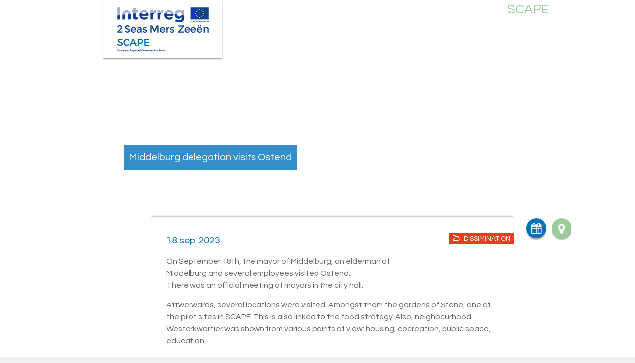

--- FILE ---
content_type: text/html; charset=utf-8
request_url: https://www.scape-interreg.eu/content/304/middelburg-delegation-visits-ostend
body_size: 3530
content:


<!doctype html>

<html class="no-js" lang="nl">
	<head id="ctl00_Head1"><meta http-equiv="Content-Type" content="text/html;charset=utf-8" /><meta name="HandheldFriendly" content="True" /><meta name="MobileOptimized" content="320" /><meta name="viewport" content="width=device-width; initial-scale=1.0;" />
		<script>document.cookie = 'screensize=' + Math.max(screen.width, screen.height) + '; path=/';</script>
		
			
			<meta name="application-name" content="Oostende Groen Lint"/>
			<meta name="msapplication-TileColor" content="#58595B"/>
			<meta name="msapplication-TileImage" content="/Images/default/ico/apple-touch-icon-144-precomposed.png"/>
			
			<link rel="shortcut icon" href="/Images/scape/favicon.ico" />
			<link rel="stylesheet" type="text/css" media="screen,projection" href="/css/scape.css" />
			<link rel="stylesheet" href="/css/print.css" type="text/css" media="print">
		
	
	<style type="text/css">
	@media only screen and (min-width:320px) {
		#bg{background:url("/adaptive-image_0-0-0_310-480-185_480-780-301_768-960-370_960-1300-500_fit_236721.JPG") no-repeat center top #fff !important;}
	}
	</style>
	<title>
	Middelburg delegation visits Ostend - SCAPE Stad Oostende
</title><link rel="canonical" href="https://www.scape-interreg.eu/content/304/middelburg-delegation-visits-ostend" /><meta name="description" content="On September 18th, the mayor of Middelburg, an elderman of Middelburg and several employees visited Ostend." /></head>
<body id="ctl00_body" class="default type-news">
	<a id="totop" href="#toppage"><span>naar top</span></a>
	<div id="outer-wrap">
		<div id="inner-wrap" class="">
				<div id="toppage" class="skip" >
					<a href="#main" class="skip-to-content">  naar inhoud</a>
				</div>
				<!-- / toppage -->
				<div class="screenhidden"><img alt="Stad Oostende: SCAPE" src="/images/default/logo_print.gif"></div>
				<!-- / screenhidden -->
				<div id="header" class="clearfix">
					<div id="bg" class="bgimg1">
						<div class="maxwidth">
							<div class="logo">
								<a href="/" title="ga naar de startpagina">
									<h1 class="logotxt"><span>Stad Oostende:
										
										SCAPE
										
									</span>
									</h1>
								</a>
							</div>
							<!-- / logo -->
							<div class="subtitle">
								<span>
								
								SCAPE
								
								</span>
							</div>
							<!-- / subtitle -->
						</div>
						<!-- / maxwidth -->
					</div>
					<!-- / bg -->
				</div>
				<!-- / header -->
				<div class="contentwidth">
					<ul class="buttonlist list" style="">
						<li class="item timeline-item">
							<a href="/timeline"><span>Tijdslijn</span></a>
						</li>
						<li class="item map-item">
							<a href="/map"><span>Kaart</span></a>
						</li>
					</ul>
					<div class="maxwidth">
						<!-- / Breadcrumb -->
						<div id="main">
							 
	<div class="detail">
		<h2 class="heading"> <span>Middelburg delegation visits Ostend</span> </h2>
		<div class="content">
			<div class="contenttop">&nbsp;</div>
			<div class="contentbody">
				<div class="type type1">dissimination </div>

                <span class="data">18 sep 2023</span>
				<div class="short">On September 18th, the mayor of Middelburg, an elderman of Middelburg and several employees visited Ostend.</div>
				<div class="long">
					<p>There was an official meeting of mayors in the city hall.</p>
<p>Aftwerwards, several locations were visited. Amongst them the gardens of Stene, one of the pilot sites in SCAPE. This is also linked to the food strategy. Also, neighbourhood Westerkwartier was shown from various points of view: housing, cocreation, public space, education, ...</p>
<p>The last place to be seen was the circular hub O.666. </p>
				<a data-popup="shadowbox[album];/file_uploads/236722.JPG"  href="/file_uploads/Cache/size_1024_768_236722.JPG" class="fotolink" rel="nofollow" title="IMG_E7047.JPG (grote weergave)"><img class="adaptiveimage" alt="IMG_E7047.JPG" src="/adaptive-image_0-0-0_310-280-160_480-455-252_768-670-375_960-820-460_size_236722.JPG" /></a>
				
                
			</div>
			
					<div class="box photobox">
						<h4>In beeld</h4>
						<ul class="list photolist">
						
						<li class="item"><a data-popup="shadowbox[album];/file_uploads/236723.JPG"  href="/file_uploads/Cache/size_1024_768_236723.JPG" class="fotolink" rel="nofollow" title="IMG_E7048.JPG (grote weergave)"><img class="adaptiveimage" alt="IMG_E7048.JPG" src="/adaptive-image_0-220-125_size_236723.JPG" /></a></li>
						
						<li class="item"><a data-popup="shadowbox[album];/file_uploads/236724.JPG"  href="/file_uploads/Cache/size_1024_768_236724.JPG" class="fotolink" rel="nofollow" title="IMG_E7049.JPG (grote weergave)"><img class="adaptiveimage" alt="IMG_E7049.JPG" src="/adaptive-image_0-220-125_size_236724.JPG" /></a></li>
						
						<li class="item"><a data-popup="shadowbox[album];/file_uploads/236725.JPG"  href="/file_uploads/Cache/size_1024_768_236725.JPG" class="fotolink" rel="nofollow" title="IMG_E7051.JPG (grote weergave)"><img class="adaptiveimage" alt="IMG_E7051.JPG" src="/adaptive-image_0-220-125_size_236725.JPG" /></a></li>
						
						<li class="item"><a data-popup="shadowbox[album];/file_uploads/236726.JPG"  href="/file_uploads/Cache/size_1024_768_236726.JPG" class="fotolink" rel="nofollow" title="IMG_E7053.JPG (grote weergave)"><img class="adaptiveimage" alt="IMG_E7053.JPG" src="/adaptive-image_0-220-125_size_236726.JPG" /></a></li>
						
						<li class="item"><a data-popup="shadowbox[album];/file_uploads/236727.JPG"  href="/file_uploads/Cache/size_1024_768_236727.JPG" class="fotolink" rel="nofollow" title="IMG_E7056.JPG (grote weergave)"><img class="adaptiveimage" alt="IMG_E7056.JPG" src="/adaptive-image_0-220-125_size_236727.JPG" /></a></li>
						
						<li class="item"><a data-popup="shadowbox[album];/file_uploads/236728.JPG"  href="/file_uploads/Cache/size_1024_768_236728.JPG" class="fotolink" rel="nofollow" title="IMG_E7057.JPG (grote weergave)"><img class="adaptiveimage" alt="IMG_E7057.JPG" src="/adaptive-image_0-220-125_size_236728.JPG" /></a></li>
						
						<li class="item"><a data-popup="shadowbox[album];/file_uploads/236729.JPG"  href="/file_uploads/Cache/size_1024_768_236729.JPG" class="fotolink" rel="nofollow" title="IMG_E7058.JPG (grote weergave)"><img class="adaptiveimage" alt="IMG_E7058.JPG" src="/adaptive-image_0-220-125_size_236729.JPG" /></a></li>
						
						<li class="item"><a data-popup="shadowbox[album];/file_uploads/236730.JPG"  href="/file_uploads/Cache/size_1024_768_236730.JPG" class="fotolink" rel="nofollow" title="IMG_E7059.JPG (grote weergave)"><img class="adaptiveimage" alt="IMG_E7059.JPG" src="/adaptive-image_0-220-125_size_236730.JPG" /></a></li>
						
						<li class="item"><a data-popup="shadowbox[album];/file_uploads/236731.JPG"  href="/file_uploads/Cache/size_1024_768_236731.JPG" class="fotolink" rel="nofollow" title="IMG_E7060.JPG (grote weergave)"><img class="adaptiveimage" alt="IMG_E7060.JPG" src="/adaptive-image_0-220-125_size_236731.JPG" /></a></li>
						
						<li class="item"><a data-popup="shadowbox[album];/file_uploads/236732.JPG"  href="/file_uploads/Cache/size_1024_768_236732.JPG" class="fotolink" rel="nofollow" title="IMG_E7062.JPG (grote weergave)"><img class="adaptiveimage" alt="IMG_E7062.JPG" src="/adaptive-image_0-220-125_size_236732.JPG" /></a></li>
						
						<li class="item"><a data-popup="shadowbox[album];/file_uploads/236733.JPG"  href="/file_uploads/Cache/size_1024_768_236733.JPG" class="fotolink" rel="nofollow" title="IMG_E7063.JPG (grote weergave)"><img class="adaptiveimage" alt="IMG_E7063.JPG" src="/adaptive-image_0-220-125_size_236733.JPG" /></a></li>
						
						<li class="item"><a data-popup="shadowbox[album];/file_uploads/236734.JPG"  href="/file_uploads/Cache/size_1024_768_236734.JPG" class="fotolink" rel="nofollow" title="IMG_E7065.JPG (grote weergave)"><img class="adaptiveimage" alt="IMG_E7065.JPG" src="/adaptive-image_0-220-125_size_236734.JPG" /></a></li>
						
						<li class="item"><a data-popup="shadowbox[album];/file_uploads/236735.JPG"  href="/file_uploads/Cache/size_1024_768_236735.JPG" class="fotolink" rel="nofollow" title="IMG_E7067.JPG (grote weergave)"><img class="adaptiveimage" alt="IMG_E7067.JPG" src="/adaptive-image_0-220-125_size_236735.JPG" /></a></li>
						
						<li class="item"><a data-popup="shadowbox[album];/file_uploads/236736.JPG"  href="/file_uploads/Cache/size_1024_768_236736.JPG" class="fotolink" rel="nofollow" title="IMG_E7068.JPG (grote weergave)"><img class="adaptiveimage" alt="IMG_E7068.JPG" src="/adaptive-image_0-220-125_size_236736.JPG" /></a></li>
						
						<li class="item"><a data-popup="shadowbox[album];/file_uploads/236737.JPG"  href="/file_uploads/Cache/size_1024_768_236737.JPG" class="fotolink" rel="nofollow" title="IMG_E7071.JPG (grote weergave)"><img class="adaptiveimage" alt="IMG_E7071.JPG" src="/adaptive-image_0-220-125_size_236737.JPG" /></a></li>
						
						<li class="item"><a data-popup="shadowbox[album];/file_uploads/236738.JPG"  href="/file_uploads/Cache/size_1024_768_236738.JPG" class="fotolink" rel="nofollow" title="IMG_E7072.JPG (grote weergave)"><img class="adaptiveimage" alt="IMG_E7072.JPG" src="/adaptive-image_0-220-125_size_236738.JPG" /></a></li>
						
						<li class="item"><a data-popup="shadowbox[album];/file_uploads/236739.JPG"  href="/file_uploads/Cache/size_1024_768_236739.JPG" class="fotolink" rel="nofollow" title="IMG_E7073.JPG (grote weergave)"><img class="adaptiveimage" alt="IMG_E7073.JPG" src="/adaptive-image_0-220-125_size_236739.JPG" /></a></li>
						
						<li class="item"><a data-popup="shadowbox[album];/file_uploads/236740.JPG"  href="/file_uploads/Cache/size_1024_768_236740.JPG" class="fotolink" rel="nofollow" title="IMG_E7081.JPG (grote weergave)"><img class="adaptiveimage" alt="IMG_E7081.JPG" src="/adaptive-image_0-220-125_size_236740.JPG" /></a></li>
						
						<li class="item"><a data-popup="shadowbox[album];/file_uploads/236741.JPG"  href="/file_uploads/Cache/size_1024_768_236741.JPG" class="fotolink" rel="nofollow" title="IMG_E7083.JPG (grote weergave)"><img class="adaptiveimage" alt="IMG_E7083.JPG" src="/adaptive-image_0-220-125_size_236741.JPG" /></a></li>
						
						<li class="item"><a data-popup="shadowbox[album];/file_uploads/236742.JPG"  href="/file_uploads/Cache/size_1024_768_236742.JPG" class="fotolink" rel="nofollow" title="IMG_E7084.JPG (grote weergave)"><img class="adaptiveimage" alt="IMG_E7084.JPG" src="/adaptive-image_0-220-125_size_236742.JPG" /></a></li>
						
						<li class="item"><a data-popup="shadowbox[album];/file_uploads/236743.JPG"  href="/file_uploads/Cache/size_1024_768_236743.JPG" class="fotolink" rel="nofollow" title="IMG_E7085.JPG (grote weergave)"><img class="adaptiveimage" alt="IMG_E7085.JPG" src="/adaptive-image_0-220-125_size_236743.JPG" /></a></li>
						
						<li class="item"><a data-popup="shadowbox[album];/file_uploads/236744.JPG"  href="/file_uploads/Cache/size_1024_768_236744.JPG" class="fotolink" rel="nofollow" title="IMG_E7087.JPG (grote weergave)"><img class="adaptiveimage" alt="IMG_E7087.JPG" src="/adaptive-image_0-220-125_size_236744.JPG" /></a></li>
						
						<li class="item"><a data-popup="shadowbox[album];/file_uploads/236745.JPG"  href="/file_uploads/Cache/size_1024_768_236745.JPG" class="fotolink" rel="nofollow" title="IMG_E7088.JPG (grote weergave)"><img class="adaptiveimage" alt="IMG_E7088.JPG" src="/adaptive-image_0-220-125_size_236745.JPG" /></a></li>
						
						<li class="item"><a data-popup="shadowbox[album];/file_uploads/236746.JPG"  href="/file_uploads/Cache/size_1024_768_236746.JPG" class="fotolink" rel="nofollow" title="IMG_E7092.JPG (grote weergave)"><img class="adaptiveimage" alt="IMG_E7092.JPG" src="/adaptive-image_0-220-125_size_236746.JPG" /></a></li>
						
						<li class="item"><a data-popup="shadowbox[album];/file_uploads/236747.JPG"  href="/file_uploads/Cache/size_1024_768_236747.JPG" class="fotolink" rel="nofollow" title="IMG_E7093.JPG (grote weergave)"><img class="adaptiveimage" alt="IMG_E7093.JPG" src="/adaptive-image_0-220-125_size_236747.JPG" /></a></li>
						
						<li class="item"><a data-popup="shadowbox[album];/file_uploads/236748.JPG"  href="/file_uploads/Cache/size_1024_768_236748.JPG" class="fotolink" rel="nofollow" title="IMG_E7094.JPG (grote weergave)"><img class="adaptiveimage" alt="IMG_E7094.JPG" src="/adaptive-image_0-220-125_size_236748.JPG" /></a></li>
						
						<li class="item"><a data-popup="shadowbox[album];/file_uploads/236749.JPG"  href="/file_uploads/Cache/size_1024_768_236749.JPG" class="fotolink" rel="nofollow" title="IMG_E7095.JPG (grote weergave)"><img class="adaptiveimage" alt="IMG_E7095.JPG" src="/adaptive-image_0-220-125_size_236749.JPG" /></a></li>
						
						<li class="item"><a data-popup="shadowbox[album];/file_uploads/236750.JPG"  href="/file_uploads/Cache/size_1024_768_236750.JPG" class="fotolink" rel="nofollow" title="IMG_E7098.JPG (grote weergave)"><img class="adaptiveimage" alt="IMG_E7098.JPG" src="/adaptive-image_0-220-125_size_236750.JPG" /></a></li>
						
						<li class="item"><a data-popup="shadowbox[album];/file_uploads/236751.JPG"  href="/file_uploads/Cache/size_1024_768_236751.JPG" class="fotolink" rel="nofollow" title="IMG_E7099.JPG (grote weergave)"><img class="adaptiveimage" alt="IMG_E7099.JPG" src="/adaptive-image_0-220-125_size_236751.JPG" /></a></li>
						
						<li class="item"><a data-popup="shadowbox[album];/file_uploads/236752.JPG"  href="/file_uploads/Cache/size_1024_768_236752.JPG" class="fotolink" rel="nofollow" title="IMG_E7102.JPG (grote weergave)"><img class="adaptiveimage" alt="IMG_E7102.JPG" src="/adaptive-image_0-220-125_size_236752.JPG" /></a></li>
						
						<li class="item"><a data-popup="shadowbox[album];/file_uploads/236753.JPG"  href="/file_uploads/Cache/size_1024_768_236753.JPG" class="fotolink" rel="nofollow" title="IMG_E7103.JPG (grote weergave)"><img class="adaptiveimage" alt="IMG_E7103.JPG" src="/adaptive-image_0-220-125_size_236753.JPG" /></a></li>
						
						<li class="item"><a data-popup="shadowbox[album];/file_uploads/236754.JPG"  href="/file_uploads/Cache/size_1024_768_236754.JPG" class="fotolink" rel="nofollow" title="IMG_E7107.JPG (grote weergave)"><img class="adaptiveimage" alt="IMG_E7107.JPG" src="/adaptive-image_0-220-125_size_236754.JPG" /></a></li>
						
						</ul>
					</div>
				
			
		</div>
	</div>
</div>

							<div class="clearfix"> </div>
						</div>
						<!-- / main -->
					</div>
					<!-- / maxwidth -->
				</div>
				<!-- / contentwidth -->
				<div id="footer" >                    
					<div class="footercont maxwidth" role="contentinfo"> 
                        
                            &copy; SCAPE | Shaping Climate Adaptive PlacEs.<br />SCAPE is an integral part of the Interreg 2 Seas 2014-2020 programme and part-financed by ERDF. 
                        
                        

					</div>
					
				</div>
				<!-- / footer -->
		</div>
		<!--/#inner-wrap-->
	</div>
	<!--/#outer-wrap-->


<script src="/Javascript/script-bundle.min.js"></script>
 
<script>var _gaq = _gaq || [];_gaq.push(['_setAccount', 'UA-10282400-47']); _gaq.push (['_gat._anonymizeIp']); _gaq.push(['_trackPageview']);(function() { var ga = document.createElement('script'); ga.type = 'text/javascript'; ga.async = true; ga.src = ('https:' == document.location.protocol ? 'https://ssl' : 'http://www') + '.google-analytics.com/ga.js'; var s = document.getElementsByTagName('script')[0]; s.parentNode.insertBefore(ga, s); })();</script>
</body>
</html>


--- FILE ---
content_type: text/css
request_url: https://www.scape-interreg.eu/css/scape.css
body_size: 20906
content:
@import url(https://fonts.googleapis.com/css?family=Old+Standard+TT:400,700,400italic|Questrial);@import url(https://fonts.googleapis.com/css?family=Questrial);/*!
 *  Font Awesome 4.1.0 by @davegandy - http://fontawesome.io - @fontawesome
 *  License - http://fontawesome.io/license (Font: SIL OFL 1.1, CSS: MIT License)
 */@font-face{font-family:FontAwesome;src:url(/fonts/fontawesome-webfont.eot?v=4.1.0);src:url(/fonts/fontawesome-webfont.eot?#iefix&v=4.1.0) format('embedded-opentype'),url(/fonts/fontawesome-webfont.woff?v=4.1.0) format('woff'),url(/fonts/fontawesome-webfont.ttf?v=4.1.0) format('truetype'),url(/fonts/fontawesome-webfont.svg?v=4.1.0#fontawesomeregular) format('svg');font-weight:400;font-style:normal}.fa{display:inline-block;font-family:FontAwesome;font-style:normal;font-weight:400;line-height:1;-webkit-font-smoothing:antialiased;-moz-osx-font-smoothing:grayscale}.fa-fw{width:1.28571429em;text-align:center}.fa-glass:before{content:"\f000"}.fa-music:before{content:"\f001"}.fa-search:before{content:"\f002"}.fa-envelope-o:before{content:"\f003"}.fa-heart:before{content:"\f004"}.fa-star:before{content:"\f005"}.fa-star-o:before{content:"\f006"}.fa-user:before{content:"\f007"}.fa-film:before{content:"\f008"}.fa-th-large:before{content:"\f009"}.fa-th:before{content:"\f00a"}.fa-th-list:before{content:"\f00b"}.fa-check:before{content:"\f00c"}.fa-times:before{content:"\f00d"}.fa-search-plus:before{content:"\f00e"}.fa-search-minus:before{content:"\f010"}.fa-power-off:before{content:"\f011"}.fa-signal:before{content:"\f012"}.fa-cog:before,.fa-gear:before{content:"\f013"}.fa-trash-o:before{content:"\f014"}.fa-home:before{content:"\f015"}.fa-file-o:before{content:"\f016"}.fa-clock-o:before{content:"\f017"}.fa-road:before{content:"\f018"}.fa-download:before{content:"\f019"}.fa-arrow-circle-o-down:before{content:"\f01a"}.fa-arrow-circle-o-up:before{content:"\f01b"}.fa-inbox:before{content:"\f01c"}.fa-play-circle-o:before{content:"\f01d"}.fa-repeat:before,.fa-rotate-right:before{content:"\f01e"}.fa-refresh:before{content:"\f021"}.fa-list-alt:before{content:"\f022"}.fa-lock:before{content:"\f023"}.fa-flag:before{content:"\f024"}.fa-headphones:before{content:"\f025"}.fa-volume-off:before{content:"\f026"}.fa-volume-down:before{content:"\f027"}.fa-volume-up:before{content:"\f028"}.fa-qrcode:before{content:"\f029"}.fa-barcode:before{content:"\f02a"}.fa-tag:before{content:"\f02b"}.fa-tags:before{content:"\f02c"}.fa-book:before{content:"\f02d"}.fa-bookmark:before{content:"\f02e"}.fa-print:before{content:"\f02f"}.fa-camera:before{content:"\f030"}.fa-font:before{content:"\f031"}.fa-bold:before{content:"\f032"}.fa-italic:before{content:"\f033"}.fa-text-height:before{content:"\f034"}.fa-text-width:before{content:"\f035"}.fa-align-left:before{content:"\f036"}.fa-align-center:before{content:"\f037"}.fa-align-right:before{content:"\f038"}.fa-align-justify:before{content:"\f039"}.fa-list:before{content:"\f03a"}.fa-dedent:before,.fa-outdent:before{content:"\f03b"}.fa-indent:before{content:"\f03c"}.fa-video-camera:before{content:"\f03d"}.fa-image:before,.fa-photo:before,.fa-picture-o:before{content:"\f03e"}.fa-pencil:before{content:"\f040"}.fa-map-marker:before{content:"\f041"}.fa-adjust:before{content:"\f042"}.fa-tint:before{content:"\f043"}.fa-edit:before,.fa-pencil-square-o:before{content:"\f044"}.fa-share-square-o:before{content:"\f045"}.fa-check-square-o:before{content:"\f046"}.fa-arrows:before{content:"\f047"}.fa-step-backward:before{content:"\f048"}.fa-fast-backward:before{content:"\f049"}.fa-backward:before{content:"\f04a"}.fa-play:before{content:"\f04b"}.fa-pause:before{content:"\f04c"}.fa-stop:before{content:"\f04d"}.fa-forward:before{content:"\f04e"}.fa-fast-forward:before{content:"\f050"}.fa-step-forward:before{content:"\f051"}.fa-eject:before{content:"\f052"}.fa-chevron-left:before{content:"\f053"}.fa-chevron-right:before{content:"\f054"}.fa-plus-circle:before{content:"\f055"}.fa-minus-circle:before{content:"\f056"}.fa-times-circle:before{content:"\f057"}.fa-check-circle:before{content:"\f058"}.fa-question-circle:before{content:"\f059"}.fa-info-circle:before{content:"\f05a"}.fa-crosshairs:before{content:"\f05b"}.fa-times-circle-o:before{content:"\f05c"}.fa-check-circle-o:before{content:"\f05d"}.fa-ban:before{content:"\f05e"}.fa-arrow-left:before{content:"\f060"}.fa-arrow-right:before{content:"\f061"}.fa-arrow-up:before{content:"\f062"}.fa-arrow-down:before{content:"\f063"}.fa-mail-forward:before,.fa-share:before{content:"\f064"}.fa-expand:before{content:"\f065"}.fa-compress:before{content:"\f066"}.fa-plus:before{content:"\f067"}.fa-minus:before{content:"\f068"}.fa-asterisk:before{content:"\f069"}.fa-exclamation-circle:before{content:"\f06a"}.fa-gift:before{content:"\f06b"}.fa-leaf:before{content:"\f06c"}.fa-fire:before{content:"\f06d"}.fa-eye:before{content:"\f06e"}.fa-eye-slash:before{content:"\f070"}.fa-exclamation-triangle:before,.fa-warning:before{content:"\f071"}.fa-plane:before{content:"\f072"}.fa-calendar:before{content:"\f073"}.fa-random:before{content:"\f074"}.fa-comment:before{content:"\f075"}.fa-magnet:before{content:"\f076"}.fa-chevron-up:before{content:"\f077"}.fa-chevron-down:before{content:"\f078"}.fa-retweet:before{content:"\f079"}.fa-shopping-cart:before{content:"\f07a"}.fa-folder:before{content:"\f07b"}.fa-folder-open:before{content:"\f07c"}.fa-arrows-v:before{content:"\f07d"}.fa-arrows-h:before{content:"\f07e"}.fa-bar-chart-o:before{content:"\f080"}.fa-twitter-square:before{content:"\f081"}.fa-facebook-square:before{content:"\f082"}.fa-camera-retro:before{content:"\f083"}.fa-key:before{content:"\f084"}.fa-cogs:before,.fa-gears:before{content:"\f085"}.fa-comments:before{content:"\f086"}.fa-thumbs-o-up:before{content:"\f087"}.fa-thumbs-o-down:before{content:"\f088"}.fa-star-half:before{content:"\f089"}.fa-heart-o:before{content:"\f08a"}.fa-sign-out:before{content:"\f08b"}.fa-linkedin-square:before{content:"\f08c"}.fa-thumb-tack:before{content:"\f08d"}.fa-external-link:before{content:"\f08e"}.fa-sign-in:before{content:"\f090"}.fa-trophy:before{content:"\f091"}.fa-github-square:before{content:"\f092"}.fa-upload:before{content:"\f093"}.fa-lemon-o:before{content:"\f094"}.fa-phone:before{content:"\f095"}.fa-square-o:before{content:"\f096"}.fa-bookmark-o:before{content:"\f097"}.fa-phone-square:before{content:"\f098"}.fa-twitter:before{content:"\f099"}.fa-facebook:before{content:"\f09a"}.fa-github:before{content:"\f09b"}.fa-unlock:before{content:"\f09c"}.fa-credit-card:before{content:"\f09d"}.fa-rss:before{content:"\f09e"}.fa-hdd-o:before{content:"\f0a0"}.fa-bullhorn:before{content:"\f0a1"}.fa-bell:before{content:"\f0f3"}.fa-certificate:before{content:"\f0a3"}.fa-hand-o-right:before{content:"\f0a4"}.fa-hand-o-left:before{content:"\f0a5"}.fa-hand-o-up:before{content:"\f0a6"}.fa-hand-o-down:before{content:"\f0a7"}.fa-arrow-circle-left:before{content:"\f0a8"}.fa-arrow-circle-right:before{content:"\f0a9"}.fa-arrow-circle-up:before{content:"\f0aa"}.fa-arrow-circle-down:before{content:"\f0ab"}.fa-globe:before{content:"\f0ac"}.fa-wrench:before{content:"\f0ad"}.fa-tasks:before{content:"\f0ae"}.fa-filter:before{content:"\f0b0"}.fa-briefcase:before{content:"\f0b1"}.fa-arrows-alt:before{content:"\f0b2"}.fa-group:before,.fa-users:before{content:"\f0c0"}.fa-chain:before,.fa-link:before{content:"\f0c1"}.fa-cloud:before{content:"\f0c2"}.fa-flask:before{content:"\f0c3"}.fa-cut:before,.fa-scissors:before{content:"\f0c4"}.fa-copy:before,.fa-files-o:before{content:"\f0c5"}.fa-paperclip:before{content:"\f0c6"}.fa-floppy-o:before,.fa-save:before{content:"\f0c7"}.fa-square:before{content:"\f0c8"}.fa-bars:before,.fa-navicon:before,.fa-reorder:before{content:"\f0c9"}.fa-list-ul:before{content:"\f0ca"}.fa-list-ol:before{content:"\f0cb"}.fa-strikethrough:before{content:"\f0cc"}.fa-underline:before{content:"\f0cd"}.fa-table:before{content:"\f0ce"}.fa-magic:before{content:"\f0d0"}.fa-truck:before{content:"\f0d1"}.fa-pinterest:before{content:"\f0d2"}.fa-pinterest-square:before{content:"\f0d3"}.fa-google-plus-square:before{content:"\f0d4"}.fa-google-plus:before{content:"\f0d5"}.fa-money:before{content:"\f0d6"}.fa-caret-down:before{content:"\f0d7"}.fa-caret-up:before{content:"\f0d8"}.fa-caret-left:before{content:"\f0d9"}.fa-caret-right:before{content:"\f0da"}.fa-columns:before{content:"\f0db"}.fa-sort:before,.fa-unsorted:before{content:"\f0dc"}.fa-sort-desc:before,.fa-sort-down:before{content:"\f0dd"}.fa-sort-asc:before,.fa-sort-up:before{content:"\f0de"}.fa-envelope:before{content:"\f0e0"}.fa-linkedin:before{content:"\f0e1"}.fa-rotate-left:before,.fa-undo:before{content:"\f0e2"}.fa-gavel:before,.fa-legal:before{content:"\f0e3"}.fa-dashboard:before,.fa-tachometer:before{content:"\f0e4"}.fa-comment-o:before{content:"\f0e5"}.fa-comments-o:before{content:"\f0e6"}.fa-bolt:before,.fa-flash:before{content:"\f0e7"}.fa-sitemap:before{content:"\f0e8"}.fa-umbrella:before{content:"\f0e9"}.fa-clipboard:before,.fa-paste:before{content:"\f0ea"}.fa-lightbulb-o:before{content:"\f0eb"}.fa-exchange:before{content:"\f0ec"}.fa-cloud-download:before{content:"\f0ed"}.fa-cloud-upload:before{content:"\f0ee"}.fa-user-md:before{content:"\f0f0"}.fa-stethoscope:before{content:"\f0f1"}.fa-suitcase:before{content:"\f0f2"}.fa-bell-o:before{content:"\f0a2"}.fa-coffee:before{content:"\f0f4"}.fa-cutlery:before{content:"\f0f5"}.fa-file-text-o:before{content:"\f0f6"}.fa-building-o:before{content:"\f0f7"}.fa-hospital-o:before{content:"\f0f8"}.fa-ambulance:before{content:"\f0f9"}.fa-medkit:before{content:"\f0fa"}.fa-fighter-jet:before{content:"\f0fb"}.fa-beer:before{content:"\f0fc"}.fa-h-square:before{content:"\f0fd"}.fa-plus-square:before{content:"\f0fe"}.fa-angle-double-left:before{content:"\f100"}.fa-angle-double-right:before{content:"\f101"}.fa-angle-double-up:before{content:"\f102"}.fa-angle-double-down:before{content:"\f103"}.fa-angle-left:before{content:"\f104"}.fa-angle-right:before{content:"\f105"}.fa-angle-up:before{content:"\f106"}.fa-angle-down:before{content:"\f107"}.fa-desktop:before{content:"\f108"}.fa-laptop:before{content:"\f109"}.fa-tablet:before{content:"\f10a"}.fa-mobile-phone:before,.fa-mobile:before{content:"\f10b"}.fa-circle-o:before{content:"\f10c"}.fa-quote-left:before{content:"\f10d"}.fa-quote-right:before{content:"\f10e"}.fa-spinner:before{content:"\f110"}.fa-circle:before{content:"\f111"}.fa-mail-reply:before,.fa-reply:before{content:"\f112"}.fa-github-alt:before{content:"\f113"}.fa-folder-o:before{content:"\f114"}.fa-folder-open-o:before{content:"\f115"}.fa-smile-o:before{content:"\f118"}.fa-frown-o:before{content:"\f119"}.fa-meh-o:before{content:"\f11a"}.fa-gamepad:before{content:"\f11b"}.fa-keyboard-o:before{content:"\f11c"}.fa-flag-o:before{content:"\f11d"}.fa-flag-checkered:before{content:"\f11e"}.fa-terminal:before{content:"\f120"}.fa-code:before{content:"\f121"}.fa-mail-reply-all:before,.fa-reply-all:before{content:"\f122"}.fa-star-half-empty:before,.fa-star-half-full:before,.fa-star-half-o:before{content:"\f123"}.fa-location-arrow:before{content:"\f124"}.fa-crop:before{content:"\f125"}.fa-code-fork:before{content:"\f126"}.fa-chain-broken:before,.fa-unlink:before{content:"\f127"}.fa-question:before{content:"\f128"}.fa-info:before{content:"\f129"}.fa-exclamation:before{content:"\f12a"}.fa-superscript:before{content:"\f12b"}.fa-subscript:before{content:"\f12c"}.fa-eraser:before{content:"\f12d"}.fa-puzzle-piece:before{content:"\f12e"}.fa-microphone:before{content:"\f130"}.fa-microphone-slash:before{content:"\f131"}.fa-shield:before{content:"\f132"}.fa-calendar-o:before{content:"\f133"}.fa-fire-extinguisher:before{content:"\f134"}.fa-rocket:before{content:"\f135"}.fa-maxcdn:before{content:"\f136"}.fa-chevron-circle-left:before{content:"\f137"}.fa-chevron-circle-right:before{content:"\f138"}.fa-chevron-circle-up:before{content:"\f139"}.fa-chevron-circle-down:before{content:"\f13a"}.fa-html5:before{content:"\f13b"}.fa-css3:before{content:"\f13c"}.fa-anchor:before{content:"\f13d"}.fa-unlock-alt:before{content:"\f13e"}.fa-bullseye:before{content:"\f140"}.fa-ellipsis-h:before{content:"\f141"}.fa-ellipsis-v:before{content:"\f142"}.fa-rss-square:before{content:"\f143"}.fa-play-circle:before{content:"\f144"}.fa-ticket:before{content:"\f145"}.fa-minus-square:before{content:"\f146"}.fa-minus-square-o:before{content:"\f147"}.fa-level-up:before{content:"\f148"}.fa-level-down:before{content:"\f149"}.fa-check-square:before{content:"\f14a"}.fa-pencil-square:before{content:"\f14b"}.fa-external-link-square:before{content:"\f14c"}.fa-share-square:before{content:"\f14d"}.fa-compass:before{content:"\f14e"}.fa-caret-square-o-down:before,.fa-toggle-down:before{content:"\f150"}.fa-caret-square-o-up:before,.fa-toggle-up:before{content:"\f151"}.fa-caret-square-o-right:before,.fa-toggle-right:before{content:"\f152"}.fa-eur:before,.fa-euro:before{content:"\f153"}.fa-gbp:before{content:"\f154"}.fa-dollar:before,.fa-usd:before{content:"\f155"}.fa-inr:before,.fa-rupee:before{content:"\f156"}.fa-cny:before,.fa-jpy:before,.fa-rmb:before,.fa-yen:before{content:"\f157"}.fa-rouble:before,.fa-rub:before,.fa-ruble:before{content:"\f158"}.fa-krw:before,.fa-won:before{content:"\f159"}.fa-bitcoin:before,.fa-btc:before{content:"\f15a"}.fa-file:before{content:"\f15b"}.fa-file-text:before{content:"\f15c"}.fa-sort-alpha-asc:before{content:"\f15d"}.fa-sort-alpha-desc:before{content:"\f15e"}.fa-sort-amount-asc:before{content:"\f160"}.fa-sort-amount-desc:before{content:"\f161"}.fa-sort-numeric-asc:before{content:"\f162"}.fa-sort-numeric-desc:before{content:"\f163"}.fa-thumbs-up:before{content:"\f164"}.fa-thumbs-down:before{content:"\f165"}.fa-youtube-square:before{content:"\f166"}.fa-youtube:before{content:"\f167"}.fa-xing:before{content:"\f168"}.fa-xing-square:before{content:"\f169"}.fa-youtube-play:before{content:"\f16a"}.fa-dropbox:before{content:"\f16b"}.fa-stack-overflow:before{content:"\f16c"}.fa-instagram:before{content:"\f16d"}.fa-flickr:before{content:"\f16e"}.fa-adn:before{content:"\f170"}.fa-bitbucket:before{content:"\f171"}.fa-bitbucket-square:before{content:"\f172"}.fa-tumblr:before{content:"\f173"}.fa-tumblr-square:before{content:"\f174"}.fa-long-arrow-down:before{content:"\f175"}.fa-long-arrow-up:before{content:"\f176"}.fa-long-arrow-left:before{content:"\f177"}.fa-long-arrow-right:before{content:"\f178"}.fa-apple:before{content:"\f179"}.fa-windows:before{content:"\f17a"}.fa-android:before{content:"\f17b"}.fa-linux:before{content:"\f17c"}.fa-dribbble:before{content:"\f17d"}.fa-skype:before{content:"\f17e"}.fa-foursquare:before{content:"\f180"}.fa-trello:before{content:"\f181"}.fa-female:before{content:"\f182"}.fa-male:before{content:"\f183"}.fa-gittip:before{content:"\f184"}.fa-sun-o:before{content:"\f185"}.fa-moon-o:before{content:"\f186"}.fa-archive:before{content:"\f187"}.fa-bug:before{content:"\f188"}.fa-vk:before{content:"\f189"}.fa-weibo:before{content:"\f18a"}.fa-renren:before{content:"\f18b"}.fa-pagelines:before{content:"\f18c"}.fa-stack-exchange:before{content:"\f18d"}.fa-arrow-circle-o-right:before{content:"\f18e"}.fa-arrow-circle-o-left:before{content:"\f190"}.fa-caret-square-o-left:before,.fa-toggle-left:before{content:"\f191"}.fa-dot-circle-o:before{content:"\f192"}.fa-wheelchair:before{content:"\f193"}.fa-vimeo-square:before{content:"\f194"}.fa-try:before,.fa-turkish-lira:before{content:"\f195"}.fa-plus-square-o:before{content:"\f196"}.fa-space-shuttle:before{content:"\f197"}.fa-slack:before{content:"\f198"}.fa-envelope-square:before{content:"\f199"}.fa-wordpress:before{content:"\f19a"}.fa-openid:before{content:"\f19b"}.fa-bank:before,.fa-institution:before,.fa-university:before{content:"\f19c"}.fa-graduation-cap:before,.fa-mortar-board:before{content:"\f19d"}.fa-yahoo:before{content:"\f19e"}.fa-google:before{content:"\f1a0"}.fa-reddit:before{content:"\f1a1"}.fa-reddit-square:before{content:"\f1a2"}.fa-stumbleupon-circle:before{content:"\f1a3"}.fa-stumbleupon:before{content:"\f1a4"}.fa-delicious:before{content:"\f1a5"}.fa-digg:before{content:"\f1a6"}.fa-pied-piper-square:before,.fa-pied-piper:before{content:"\f1a7"}.fa-pied-piper-alt:before{content:"\f1a8"}.fa-drupal:before{content:"\f1a9"}.fa-joomla:before{content:"\f1aa"}.fa-language:before{content:"\f1ab"}.fa-fax:before{content:"\f1ac"}.fa-building:before{content:"\f1ad"}.fa-child:before{content:"\f1ae"}.fa-paw:before{content:"\f1b0"}.fa-spoon:before{content:"\f1b1"}.fa-cube:before{content:"\f1b2"}.fa-cubes:before{content:"\f1b3"}.fa-behance:before{content:"\f1b4"}.fa-behance-square:before{content:"\f1b5"}.fa-steam:before{content:"\f1b6"}.fa-steam-square:before{content:"\f1b7"}.fa-recycle:before{content:"\f1b8"}.fa-automobile:before,.fa-car:before{content:"\f1b9"}.fa-cab:before,.fa-taxi:before{content:"\f1ba"}.fa-tree:before{content:"\f1bb"}.fa-spotify:before{content:"\f1bc"}.fa-deviantart:before{content:"\f1bd"}.fa-soundcloud:before{content:"\f1be"}.fa-database:before{content:"\f1c0"}.fa-file-pdf-o:before{content:"\f1c1"}.fa-file-word-o:before{content:"\f1c2"}.fa-file-excel-o:before{content:"\f1c3"}.fa-file-powerpoint-o:before{content:"\f1c4"}.fa-file-image-o:before,.fa-file-photo-o:before,.fa-file-picture-o:before{content:"\f1c5"}.fa-file-archive-o:before,.fa-file-zip-o:before{content:"\f1c6"}.fa-file-audio-o:before,.fa-file-sound-o:before{content:"\f1c7"}.fa-file-movie-o:before,.fa-file-video-o:before{content:"\f1c8"}.fa-file-code-o:before{content:"\f1c9"}.fa-vine:before{content:"\f1ca"}.fa-codepen:before{content:"\f1cb"}.fa-jsfiddle:before{content:"\f1cc"}.fa-life-bouy:before,.fa-life-ring:before,.fa-life-saver:before,.fa-support:before{content:"\f1cd"}.fa-circle-o-notch:before{content:"\f1ce"}.fa-ra:before,.fa-rebel:before{content:"\f1d0"}.fa-empire:before,.fa-ge:before{content:"\f1d1"}.fa-git-square:before{content:"\f1d2"}.fa-git:before{content:"\f1d3"}.fa-hacker-news:before{content:"\f1d4"}.fa-tencent-weibo:before{content:"\f1d5"}.fa-qq:before{content:"\f1d6"}.fa-wechat:before,.fa-weixin:before{content:"\f1d7"}.fa-paper-plane:before,.fa-send:before{content:"\f1d8"}.fa-paper-plane-o:before,.fa-send-o:before{content:"\f1d9"}.fa-history:before{content:"\f1da"}.fa-circle-thin:before{content:"\f1db"}.fa-header:before{content:"\f1dc"}.fa-paragraph:before{content:"\f1dd"}.fa-sliders:before{content:"\f1de"}.fa-share-alt:before{content:"\f1e0"}.fa-share-alt-square:before{content:"\f1e1"}.fa-bomb:before{content:"\f1e2"}p,ul{margin:0 0 1em}.rmSlide{display:none}.skip{position:absolute;left:25%;top:0;width:50%;margin-left:0;text-align:center;list-style:outside;z-index:898989}.skip a:active,.skip a:focus{position:relative;left:0;top:3em;z-index:9999;width:100%;height:auto;margin:0 auto;font-size:2.2rem;line-height:3.3000000000000003rem;padding:1em 2em;text-align:center;text-decoration:none;color:#fff;background:#9c9;-moz-box-shadow:0 5px 10px 0 rgba(0,0,0,.3);-webkit-box-shadow:0 5px 10px 0 rgba(0,0,0,.3);box-shadow:0 5px 10px 0 rgba(0,0,0,.3)}.skip-to-content{font-size:0;height:0;left:-9999px;position:absolute;z-index:9999}.normal{font-weight:400}.bold{font-weight:700}.hide-text{font:0/0 a;color:transparent;text-shadow:none;background-color:transparent;border:0}.overflow{overflow:hidden}.screenhidden{display:none}*{-webkit-box-sizing:border-box;-moz-box-sizing:border-box;box-sizing:border-box;*behavior:url(/Javascript/boxsizing.htc)}.ltie8 *{behavior:url(/Javascript/boxsizing.htc)}a{-webkit-transition:color .1s linear;-moz-transition:color .1s linear;-o-transition:color .1s linear;-ms-transition:color .1s linear;transition:color .1s linear}.login a.profile:before{content:"\f007";font-family:FontAwesome;margin-right:1em;font-size:1.2rem;line-height:1.7999999999999998rem}.photobox .heading:before{content:"\f030";font-family:FontAwesome;margin-right:1em;font-size:3rem;line-height:4.5rem}.dloadbox .heading:before{content:"\f0ed";font-family:FontAwesome;margin-right:1em;font-size:3rem;line-height:4.5rem}a.aac,a.accdb:before,a.accdp,a.amr,a.avi,a.bmp,a.css,a.doc,a.docx:before,a.dvx,a.f4v,a.file:before,a.flv,a.gif:before,a.hdmov,a.htm,a.html:before,a.jpeg,a.jpg,a.m4a,a.m4b,a.m4v,a.mdb,a.mdt,a.mid,a.midi,a.mk3d,a.mks,a.mkv,a.mkv3d,a.mov,a.mp3,a.mp4,a.mpeg,a.mpg,a.mpg4,a.ogm,a.ogv :before,a.pdf:before,a.png,a.pot,a.potx,a.pps,a.ppsx:before,a.ppt,a.pptx,a.ra :before,a.rar:before,a.swf,a.wav,a.wma,a.wmv,a.xls,a.xlsx:before,a.zip{content:"\f15b";font-family:FontAwesome;margin-right:1em;font-size:1.8rem;line-height:2.7rem;color:#678090}.content{width:95%;margin:6em 0 2em 5%;padding:1em 1em 2em;float:none;position:relative}.contenttop{-webkit-box-shadow:0 -3px 2px rgba(100,100,100,.3);-moz-box-shadow:0 -3px 2px rgba(100,100,100,.3);box-shadow:0 -3px 2px rgba(100,100,100,.3);position:absolute;z-index:444444;top:0;height:4em;background-color:#fff;width:98.5%}.contentbody{position:relative;z-index:454545;background-color:#fff;width:96%;margin:1em 2% 0;padding-left:1em}.sub{width:32%;margin:5em 0 1em;float:left}.maxwidth{margin:0 auto;max-width:960px}.contentwidth{position:relative;z-index:444444;margin-top:-13em;padding-bottom:3em;-webkit-box-shadow:0 3px 2px rgba(100,100,100,.1);-moz-box-shadow:0 3px 2px rgba(100,100,100,.1);box-shadow:0 3px 2px rgba(100,100,100,.1)}.contentwidth .maxwidth{margin:0 auto;max-width:780px}.nowrap{margin:0 auto;width:auto}.full,.fullwidth{width:100%;margin:0 0 1em;*zoom:1}.full:after,.full:before,.fullwidth:after,.fullwidth:before{content:"";display:table}.full:after,.fullwidth:after{clear:both}.fullwidth.tussenpagina .content{width:100%;margin:0;padding:0}#main .maxwidth .full{width:100%;margin:0 0 1em}#main{float:none;clear:both;z-index:111111}.col{float:left;width:50%;padding:0;margin:0}#outer-wrap{background-color:#0072bc}#inner-wrap{background-color:#fff}h2.heading{font-family:Questrial,sans-serif;color:#fff;background-color:#0072bc;background-color:rgba(0,114,188,.8);filter:progid:DXImageTransform.Microsoft.gradient(startColorstr=#CC0072bc, endColorstr=#CC0072bc, GradientType=0);font-size:4.5pxrem;line-height:6.75pxrem;line-height:3rem;min-height:50px;padding:.5em;margin:0;display:inline-block}h2.heading span{display:inline-block}h1,h2,h3,h4,h5,h6{font-weight:400;font-family:Questrial,sans-serif}h1{font-size:2.2rem;line-height:3.3000000000000003rem;margin:0;color:#00568f}h2{font-size:2rem;line-height:3rem;margin:0;color:#678090}h3{font-size:1.8rem;line-height:2.7rem;margin:0;color:#0072bc}h4{font-size:1.8rem;line-height:2.7rem;margin:0;color:#00568f}h5,h6{font-size:1.6rem;line-height:2.4000000000000004rem;margin:0;color:#0072bc}.full,.fullwidth{margin-left:2%}.full h1,.fullwidth h1{margin-left:0}.full h2,.full h3,.full h4,.full h5,.full h6,.fullwidth h2,.fullwidth h3,.fullwidth h4,.fullwidth h5,.fullwidth h6{margin-bottom:.25em}a{display:block}.infos a,.long a,.organisation a,.price a,.short a,.signin a,.source a,.when a{display:inline;color:#0072bc}.infos a:focus,.infos a:hover,.long a:focus,.long a:hover,.organisation a:focus,.organisation a:hover,.price a:focus,.price a:hover,.short a:focus,.short a:hover,.signin a:focus,.signin a:hover,.source a:focus,.source a:hover,.when a:focus,.when a:hover{color:#0072bc;text-decoration:none;background-color:transparent!important}a.removefile span{display:none}a.removefile:hover{background-color:transparent !before}a.removefile:hover:important{color:#9c9}a.more{clear:both;display:inline-block;text-decoration:none;padding:.25em .5em;margin:1em 0 0;color:#666;-webkit-border-radius:1px;-moz-border-radius:1px;border-radius:1px}a.more:focus,a.more:hover{text-decoration:none;background-color:#0072bc;color:#fff}.sub a.more{background-color:rgba(153,153,153,.2);filter:progid:DXImageTransform.Microsoft.gradient(startColorstr=#33999999, endColorstr=#33999999, GradientType=0);color:#666!important}.sub a.more:focus,.sub a.more:hover{background-color:#0072bc;color:#fff!important}.sub a.more.agenda:focus,.sub a.more.agenda:hover,.sub a.more.pers:focus,.sub a.more.pers:hover,.sub a.more.ppl:focus,.sub a.more.ppl:hover{color:#0072bc!important}a.reactnow{position:absolute;top:1.5em;right:1em;color:#666!important;font-size:1.2rem;line-height:1.7999999999999998rem}a.reactnow:focus,a.reactnow:hover{color:#0072bc!important}.btn{background-color:#0072bc;color:#fff!important;padding:.25em .35em;border:none;cursor:pointer;-webkit-border-radius:1px;-moz-border-radius:1px;border-radius:1px}.btn:focus,.btn:hover{background-color:#666;text-decoration:none}.btn2{background-color:#999;color:#fff!important;padding:.25em .35em;border:none;cursor:pointer;-webkit-border-radius:1px;-moz-border-radius:1px;border-radius:1px}.btn2:focus,.btn2:hover{background-color:#0072bc;text-decoration:none}.btn3{background-color:#6ab46a;color:#fff!important;padding:.25em .35em;border:none;cursor:pointer;-webkit-border-radius:1px;-moz-border-radius:1px;border-radius:1px}.btn3:focus,.btn3:hover{background-color:#666;color:#fff!important;text-decoration:none}.actions{margin:1em 0}.fotolink:focus,.fotolink:hover{filter:alpha(opacity=95);-moz-opacity:.95;-khtml-opacity:.95;opacity:.95}#main .maxwidth{margin:1.5em auto}a.top{text-decoration:none;color:#999!important;text-transform:uppercase;font-size:1.2rem;line-height:1.7999999999999998rem;float:right;padding:.1em .25em;margin-bottom:1.5em}a.top:focus,a.top:hover{color:#fff!important}a#totop{display:none}#header{position:relative;z-index:333333}#header .maxwidth{*zoom:1;position:relative;margin-top:0}#header .maxwidth:after,#header .maxwidth:before{content:"";display:table}#header .maxwidth:after{clear:both}#bg{display:block;height:500px;width:100%;max-width:1300px;position:relative;top:0;left:0;margin:0 auto;z-index:1;background-color:#fff}.logo{width:25%;-webkit-box-shadow:0 3px 2px rgba(100,100,100,.5);-moz-box-shadow:0 3px 2px rgba(100,100,100,.5);box-shadow:0 3px 2px rgba(100,100,100,.5);position:relative;z-index:777777;margin-left:5%}.logo a{padding:.5em;display:block;text-align:center}.logo a .logotxt{height:100px;width:100%;padding:.5em}.logo a .logotxt span{display:block;border:0;text-indent:-999em;overflow:hidden;background-color:transparent;background-repeat:no-repeat;text-align:left;direction:ltr}.logo a:focus,.logo a:hover{filter:alpha(opacity=95);-moz-opacity:.95;-khtml-opacity:.95;opacity:.95}.subtitle{position:absolute;top:0;right:0;font-family:Questrial,sans-serif;font-size:2.6rem;line-height:3.9000000000000004rem;line-height:1.5em;color:#9c9;padding:0 .5em;background-color:#fff}.subtitle>span{text-transform:uppercase}.pagetitle{position:absolute;top:0;right:0;font-family:Questrial,sans-serif;font-size:3.2rem;line-height:4.800000000000001rem;line-height:2.25em;color:#9c9}#mainmenu{float:none;clear:both;background-color:#9c9;position:relative;z-index:323232;font-family:Questrial,sans-serif}#mainmenu .block{float:none;clear:both}#mainmenu ul.list{margin:0;padding:0;width:100%}#mainmenu ul.list li.item{float:left;overflow:visible;padding:0;position:relative;width:16.66%}#mainmenu ul.list li.item a{color:#fff;text-align:center;padding:.5em 1em;-webkit-border-radius:0;-moz-border-radius:0;border-radius:0}#mainmenu ul.list li.item a span{font-family:Questrial,sans-serif;font-size:2rem;line-height:3rem;font-weight:400}#mainmenu ul.list li.item a:focus,#mainmenu ul.list li.item a:hover{background-color:#999;color:#fff;display:block}#mainmenu ul.list li.item a.selected{color:#fff;background-color:#0072bc}#mainmenu ul.list li.item.last a{border-right:0 solid #d62920}#mainmenu ul.list li.item.last .container{position:absolute;right:0;left:auto}#mainmenu ul.list li.item.hover a{background-color:#00568f;color:#fff}#mainmenu ul.list li.item.hover .container{display:block}#mainmenu ul.list li.item.hover .container ul.level1 li a{background-color:#999;color:#fff}#mainmenu ul.list li.item.hover .container ul.level1 li a:focus,#mainmenu ul.list li.item.hover .container ul.level1 li a:hover{background-color:#fff;color:#999;display:block;-webkit-border-radius:1px;-moz-border-radius:1px;border-radius:1px}#mainmenu ul.list li.item.hover .container .popular ul li a{background-color:#fff;color:#999}#mainmenu ul.list li.item.hover .container .popular ul li a:focus,#mainmenu ul.list li.item.hover .container .popular ul li a:hover{background-color:#999;color:#fff;display:block;-webkit-border-radius:1px;-moz-border-radius:1px;border-radius:1px}#mainmenu .close-btn{height:1px;width:1px;margin:-1px;border:0;overflow:hidden;padding:0;color:#fff;background-color:rgba(0,37,61,.5);filter:progid:DXImageTransform.Microsoft.gradient(startColorstr=#8000253d, endColorstr=#8000253d, GradientType=0)}#mainmenu .container{display:none;position:absolute;top:40px;left:0;margin-left:0;z-index:989898!important;clear:both;background:#00568f;-webkit-border-radius:0;-moz-border-radius:0;border-radius:0;overflow:hidden}#mainmenu .container.flip,#mainmenu .container.last{left:auto;right:0}#mainmenu .container ul.level1{float:left;width:220px;padding:1em .5em;display:block;overflow:hidden}#mainmenu .container ul.level1 li{padding:0;margin:0 0 .25em;width:100%;height:auto;display:block;float:none;clear:both;-webkit-border-radius:1px;-moz-border-radius:1px;border-radius:1px}#mainmenu .container ul.level1 li a{border-right:0 solid #00568f;border-left:0 solid #00568f;width:auto;font-weight:400;background-color:#00568f!important;color:#fff;display:block;text-align:left;text-shadow:0 0 0 rgba(0,0,0,0);padding:0 .5em 2px}#mainmenu .container ul.level1 li a span{font-family:Questrial,sans-serif;font-size:1.6rem;line-height:2.4000000000000004rem;font-weight:400}#mainmenu .container ul.level1 li a:focus,#mainmenu .container ul.level1 li a:hover{background:#0072bc!important;-webkit-border-radius:1px;-moz-border-radius:1px;border-radius:1px;color:#fff!important}#mainmenu .container ul.level1 li a a.selected,#mainmenu .container ul.level1 li a.first a,#mainmenu .container ul.level1 li a.last a{-webkit-border-radius:1px;-moz-border-radius:1px;border-radius:1px}#mainmenu .container.popular{min-width:480px}.mini{display:none}#footer{background-color:#f0f0f0;font-size:1.4rem;line-height:2.0999999999999996rem}#footer a{display:inline-block;color:#00568f}#footer .footercont{color:#666;padding:1.5em 1em;text-align:center}.socialstuff{position:absolute;right:0;top:6.75em;margin-top:.75em;margin-left:0;overflow:hidden}.socialstuff .socialtitle{font-size:1.2rem;line-height:1.7999999999999998rem;display:inline}.socialstuff ul.social{overflow:hidden;display:inline}.socialstuff ul.social li{float:left;margin-right:0;width:1em;overflow:hidden;font-size:4rem;text-align:center;line-height:3rem}.socialstuff ul.social li a{color:#999;text-decoration:none}.socialstuff ul.social li a span{display:none}.socialstuff ul.social li a:focus,.socialstuff ul.social li a:hover{color:#0072bc;text-decoration:none}a.lcplink{float:right;margin-top:.75em}ul.list{margin:0;padding:0;list-style-type:none}ul.list li.item{margin:0;padding:.25em 0;overflow:hidden}ul.list li.item h2,ul.list li.item h3,ul.list li.item h4,ul.list li.item h5,ul.list li.item h6{font-family:Questrial,sans-serif}ul.list li.item a{text-decoration:none}ul.list li.item a:focus,ul.list li.item a:hover{text-decoration:none;color:#0072bc}ul.compactlist{margin:0;padding:0;list-style-type:none;position:relative}ul.compactlist li.item{margin:0;padding:0 0 .25em 1.25em;overflow:hidden}ul.compactlist li.item h2,ul.compactlist li.item h3,ul.compactlist li.item h4,ul.compactlist li.item h5,ul.compactlist li.item h6{font-family:Questrial,sans-serif}ul.compactlist li.item span{margin:0;padding:0;overflow:hidden}ul.compactlist li.item a{padding:0 .5em 0 0;color:#666;text-decoration:none;list-style-type:none;border-bottom:0 solid #eaeaea;word-wrap:break-word}ul.compactlist li.item a:focus,ul.compactlist li.item a:hover{color:#0072bc;text-decoration:none}ul.compactlist li.item:before{content:"•";margin-right:1em;font-size:1.8rem;line-height:2.7rem;line-height:1.4em;position:absolute;left:0;color:#0072bc}ul.compactlist li.item:last-child a,ul.compactlist li.item:last-child a:visited{border-bottom:0 dotted #f0f0f0}ul.compactlist li.item ul.level1{margin:0;padding:0;list-style-type:none;position:relative}ul.compactlist li.item ul.level1 li.item{margin:0;padding:0 0 .25em 1.5em;overflow:hidden;font-size:1.4rem;line-height:2.0999999999999996rem}ul.compactlist li.item ul.level1 li.item h2,ul.compactlist li.item ul.level1 li.item h3,ul.compactlist li.item ul.level1 li.item h4,ul.compactlist li.item ul.level1 li.item h5,ul.compactlist li.item ul.level1 li.item h6{font-family:Questrial,sans-serif}ul.compactlist li.item ul.level1 li.item span{margin:0;padding:0;overflow:hidden}ul.compactlist li.item ul.level1 li.item a{padding:0 .5em 0 0;color:#666;text-decoration:none;list-style-type:none;border-bottom:0 solid #eaeaea;word-wrap:break-word}ul.compactlist li.item ul.level1 li.item a:focus,ul.compactlist li.item ul.level1 li.item a:hover{color:#0072bc;text-decoration:none}ul.compactlist li.item ul.level1 li.item:before{content:"\f105";font-family:FontAwesome;margin-right:1em;font-size:1.4rem;line-height:2.0999999999999996rem;position:absolute;left:.5em;color:#0072bc}ul.compactlist li.item ul.level1 li.item:last-child a,ul.compactlist li.item ul.level1 li.item:last-child a:visited{border-bottom:0 dotted #f0f0f0}.overview ul.list li.item a{padding:.25em;color:#0072bc;display:block;overflow:hidden}.overview ul.list li.item a p{margin:0 0 .5em .5em}.overview ul.list li.item a h3{color:#00568f;font-size:2rem;line-height:3rem;font-family:Questrial,sans-serif!important;margin:0;padding:0;text-decoration:none;display:block}.overview ul.list li.item a .cat,.overview ul.list li.item a .intro{color:#999}.overview ul.list li.item a .fotolink{float:right;margin:0 0 .5em 2em}.overview ul.list li.item a .fotolink img{-webkit-border-radius:1px;-moz-border-radius:1px;border-radius:1px}.overview ul.list li.item a:focus,.overview ul.list li.item a:hover{color:#0072bc}.overview ul.list li.item a:focus .intro,.overview ul.list li.item a:focus .short,.overview ul.list li.item a:focus h3,.overview ul.list li.item a:hover .intro,.overview ul.list li.item a:hover .short,.overview ul.list li.item a:hover h3{color:#0072bc!important}.box{*zoom:1;margin-bottom:2em;padding:0}.box:after,.box:before{content:"";display:table}.box:after{clear:both}.box .heading{font-family:Questrial,sans-serif;font-size:3rem;line-height:4.5rem;color:#678090;margin-bottom:.5em}.box.dloadbox{background-color:#e8eff4}.subbox{*zoom:1;margin-bottom:2em;padding:1em;background-color:#f0f0f0;-webkit-border-radius:1px;-moz-border-radius:1px;border-radius:1px}.subbox:after,.subbox:before{content:"";display:table}.subbox:after{clear:both}body.home .logo{margin-left:0}body.home #bg{height:490px}body.home .contentwidth{margin-top:-22em;padding-bottom:0}body.home .contentwidth .maxwidth{margin:0 auto;max-width:1020px}body.home .subtitle{display:none}body.home h2.heading{font-family:Questrial,sans-serif;color:#fff;background-color:#0072bc;background-color:rgba(0,114,188,.8);filter:progid:DXImageTransform.Microsoft.gradient(startColorstr=#CC0072bc, endColorstr=#CC0072bc, GradientType=0);position:absolute;right:10%;top:-3em;-webkit-box-shadow:0 3px 2px rgba(100,100,100,.1);-moz-box-shadow:0 3px 2px rgba(100,100,100,.1);box-shadow:0 3px 2px rgba(100,100,100,.1);text-transform:uppercase;font-size:3.6rem;line-height:5.4rem;line-height:3rem;min-height:50px;padding:.5em;margin:0;display:inline-block}body.home h2.heading span{display:inline-block}body.home .content{width:100%;margin:3em 0 2em;padding:1.25em 0 2em;float:none;position:relative}body.home .contenttop{height:9em;width:100%}body.home .contentbody{width:100%;margin-left:0;margin-top:0;padding-left:0}body.home .buttonlist{display:none}.topcontent{padding:0;overflow:hidden}.shoutbox{margin:0 0 1.5em 1.75%;padding:1.25em;width:63.75%;float:left;position:relative;min-height:180px}.shoutbox:after{position:absolute;top:.25em;right:.5em}.shoutbox .heading{font-family:Questrial,sans-serif;font-size:2.6rem;line-height:3.9000000000000004rem;font-weight:700;padding:0}.shoutbox ul{margin-bottom:1.5em;margin-right:4em;list-style:none;position:relative}.shoutbox ul li{position:absolute;top:0}.shoutbox ul li a{font-family:Questrial,sans-serif;padding:.25em .5em .25em 0;font-size:2rem;line-height:3rem}.shoutbox ul li a .date{font-size:1.8rem;line-height:2.7rem}.shoutbox .slideshow_paging{text-align:center;bottom:0;left:45%;position:absolute}.shoutbox .slideshow_paging a{display:inline-block;margin-right:.5em;-webkit-border-radius:10px;-moz-border-radius:10px;border-radius:10px;width:15px;height:15px}.shoutbox .slideshow_paging a span{display:none}.extrabox{width:31%;float:left;margin-left:1.75%;padding:0;position:relative;min-height:180px}.extrabox ul li{padding:0;margin:0}.extrabox ul li a{position:relative;padding:1em .75em}.extrabox ul li a:after{position:absolute;top:.5em;right:.5em}.extrabox ul li a .heading{font-family:Questrial,sans-serif;font-size:2.6rem;line-height:3.9000000000000004rem;font-weight:700;padding:0;margin-bottom:0}.extrabox ul li a .short{display:none}ul.buttonlist{position:absolute;z-index:555555;right:10%;top:9em;margin:0}ul.buttonlist li{display:inline-block;margin-left:.5em!important}ul.buttonlist li a{color:#fff;background-color:#0072bc;-webkit-border-radius:20px;-moz-border-radius:20px;border-radius:20px;padding:.25em .5em;width:2.5em;height:2.5em;text-align:center;-webkit-box-shadow:0 3px 2px rgba(100,100,100,.5);-moz-box-shadow:0 3px 2px rgba(100,100,100,.5);box-shadow:0 3px 2px rgba(100,100,100,.5)}ul.buttonlist li a span{display:none}ul.buttonlist li a:before{color:#fff}ul.buttonlist li a:focus,ul.buttonlist li a:hover{background-color:#ea3d1f}ul.buttonlist li:nth-child(even) a{background-color:#9c9}@media (min-width:920px) and (max-width:1275px){ul.buttonlist{top:6em}}.blocks{margin:0;padding:0;list-style:none}.blocks .item{margin-bottom:2em;margin-left:1.75%;border-right:1px solid #f9f9f9;overflow:hidden;width:31%}.blocks .item a{border-bottom:7px solid #ebebeb}.blocks .item a .pic{position:relative;z-index:555555}.blocks .item a .pic .img{margin-bottom:.5em;width:100%}.blocks .item a .pic .type{top:1em;right:auto;left:0}.blocks .item a .title{font-family:Questrial,sans-serif;font-size:2.2rem;line-height:3.3000000000000003rem;color:#678090;font-weight:700;padding:0 .75em}.blocks .item a .short{padding:0 1em 2em;color:#666;width:100%}.blocks .item a:focus,.blocks .item a:hover{color:#9c9;background-color:#f1f8f1;border-bottom:7px solid #9c9;text-decoration:none}.blocks .item a:focus .title,.blocks .item a:hover .title{color:#9c9}.contentbody h3{font-family:Questrial,sans-serif;font-size:4rem;line-height:6rem;color:#00568f;margin-bottom:.5em}.contentbody .data{margin-bottom:.75em;display:none;font-size:2rem;line-height:3rem;color:#0072bc}.contentbody .short{position:relative}.contentbody .long{width:100%;position:relative;margin-bottom:1.5em}.contentbody .long a{background-color:#9c9;color:#fff;padding:0 .15em}.contentbody .long a:focus,.contentbody .long a:hover{color:#fff;background-color:#0072bc!important}.contentbody p{clear:both;float:none}.contentbody a.fotolink{clear:both;float:none;margin-bottom:1.5em;display:block;overflow:hidden;padding:0;background-color:#fff}.type{padding:0 .5em;display:inline-block;color:#fff;position:absolute;z-index:565656;top:0;right:-5.25%;font-family:Questrial,sans-serif;font-size:1.4rem;line-height:2.0999999999999996rem;text-transform:uppercase}.type.type1{background-color:#ea3d1f}.type.type2{background-color:#9c9}.type.type3{background-color:#0072bc}.contentpic{margin:2em 0}.photobox ul.photolist li.item{display:inline-block;margin-right:1em;margin-bottom:.5em}.dloadbox{border-left:8px solid #678090;padding:.25em 1em 1em 2em}.dloadbox a{color:#9c9}.tussenpagina ul.compactlist li.item{font-size:1.6rem;line-height:2.4000000000000004rem}.tussenpagina ul.compactlist li.item ul.level1 li.item{font-size:1.4rem;line-height:2.0999999999999996rem}ul.list.tree{margin:0 0 1em;padding:0}ul.list.tree li.item{margin:0;padding:0}ul.list.tree li.item a{color:#00568f;padding:.25em;font-size:1.8rem;line-height:2.7rem}ul.list.tree li.item a:focus,ul.list.tree li.item a:hover{color:#666}ul.list.tree li.item a:before{content:"\f138";font-family:FontAwesome;margin-right:1em;font-size:1.4rem;line-height:2.0999999999999996rem;line-height:1.4em}ul.list.tree li.item ul.list{margin:0 0 0 2em}ul.list.tree li.item ul.list li.item a{color:#0072bc;font-size:1.6rem;line-height:2.4000000000000004rem}ul.list.tree li.item ul.list li.item a:focus,ul.list.tree li.item ul.list li.item a:hover{color:#666}ul.list.tree li.item ul.list li.item a:before{content:"•";margin-right:1em;font-size:1.8rem;line-height:2.7rem;color:#0072bc}ul.list.tree li.item ul.list li.item ul.list{margin:0 0 0 2em;padding:0}ul.list.tree li.item ul.list li.item ul.list li.item a{color:#666;font-size:1.6rem;line-height:2.4000000000000004rem}ul.list.tree li.item ul.list li.item ul.list li.item a:focus,ul.list.tree li.item ul.list li.item ul.list li.item a:hover{color:#9c9}ul.list.tree li.item ul.list li.item ul.list li.item a:before{content:"\f105";font-family:FontAwesome;margin-right:1em;font-size:1.2rem;line-height:1.7999999999999998rem;color:#0072bc}ul.list.tree li.item ul.list li.item ul.list li.item ul.list{margin:0 0 0 2em}ul.list.tree li.item ul.list li.item ul.list li.item ul.list li.item a{color:#999;font-size:1.4rem;line-height:2.0999999999999996rem}ul.list.tree li.item ul.list li.item ul.list li.item ul.list li.item a:focus,ul.list.tree li.item ul.list li.item ul.list li.item ul.list li.item a:hover{color:#0072bc}ul.list.tree li.item ul.list li.item ul.list li.item ul.list li.item a:before{content:"-";font-size:1.4rem;line-height:2.0999999999999996rem;color:#999}.error a{display:inline-block}body.map:before{content:"";font-size:0rem;line-height:0rem}body.map .logo{margin-left:0}body.map .contentwidth{margin-top:-22em;padding-bottom:0}body.map .contentwidth .maxwidth{margin:0 auto;max-width:1020px}body.map .subtitle{display:none}body.map h2.heading{font-family:Questrial,sans-serif;color:#fff;background-color:#0072bc;background-color:rgba(0,114,188,.8);filter:progid:DXImageTransform.Microsoft.gradient(startColorstr=#CC0072bc, endColorstr=#CC0072bc, GradientType=0);position:absolute;right:10%;top:-3em;-webkit-box-shadow:0 3px 2px rgba(100,100,100,.1);-moz-box-shadow:0 3px 2px rgba(100,100,100,.1);box-shadow:0 3px 2px rgba(100,100,100,.1);font-size:4pxrem;line-height:6pxrem;line-height:3rem;min-height:50px;padding:.5em;margin:0;display:inline-block}body.map h2.heading span{display:inline-block}body.map .content{width:100%;margin:3em 0 2em;padding:0 0 2em;float:none;position:relative}body.map .contenttop{height:9em;width:100%}body.map .contentbody{width:100%;margin-left:0;padding-left:0}body.map .buttonlist{display:none}#google-map{padding:0}#map-canvas{width:100%;height:500px}.popup{padding:.5em;border:1px solid #eaeaea;background-color:#fff;width:220px;position:relative;display:none;-webkit-box-shadow:0 3px 2px rgba(100,100,100,.5);-moz-box-shadow:0 3px 2px rgba(100,100,100,.5);box-shadow:0 3px 2px rgba(100,100,100,.5)}.popup .close{position:absolute;right:.25em;top:.25em;background-color:#fff;color:#666;padding:.5em}.popup .close span{display:none}.popup .close:focus,.popup .close:hover{color:#9c9;text-decoration:none}.popup .pic{margin-bottom:.25em}.popup .cont h3{font-size:2rem;line-height:3rem;color:#9c9;margin-bottom:.25em}.popup .cont .short{font-size:1.4rem;line-height:2.0999999999999996rem;width:100%}.popup.type1{border:1px solid #ea3d1f}.popup.type1 .cont a,.popup.type1 .cont h3{color:#ea3d1f}.popup.type2{border:1px solid #9c9}.popup.type2 .cont a,.popup.type2 .cont h3{color:#9c9}.popup.type3{border:1px solid #0072bc}.popup.type3 .cont a,.popup.type3 .cont h3{color:#0072bc}body.timeline .logo{margin-left:0}body.timeline .contentwidth{margin-top:-22em;padding-bottom:0}body.timeline .contentwidth .maxwidth{margin:0 auto;max-width:1020px}body.timeline .subtitle{display:none}body.timeline h2.heading{font-family:Questrial,sans-serif;color:#fff;background-color:#0072bc;background-color:rgba(0,114,188,.8);filter:progid:DXImageTransform.Microsoft.gradient(startColorstr=#CC0072bc, endColorstr=#CC0072bc, GradientType=0);position:absolute;right:10%;top:-3em;-webkit-box-shadow:0 3px 2px rgba(100,100,100,.1);-moz-box-shadow:0 3px 2px rgba(100,100,100,.1);box-shadow:0 3px 2px rgba(100,100,100,.1);font-size:4pxrem;line-height:6pxrem;line-height:3rem;min-height:50px;padding:.5em;margin:0;display:inline-block}body.timeline h2.heading span{display:inline-block}body.timeline .content{width:100%;margin:3em 0 2em;padding:1.25em 0 2em;float:none;position:relative}body.timeline .contenttop{height:9em;width:100%}body.timeline .contentbody{width:100%;margin-left:0;padding-left:0}body.timeline .buttonlist{display:none}.container{width:96%;margin:0 2%}.container:after{content:'';display:table;clear:both}#timeline{position:relative;padding:2em 0}#timeline:before{content:'';position:absolute;top:0;left:140px;height:100%;width:4px;background:#fff}.block .icon{position:absolute;top:0;left:140px;width:40px;height:40px;margin-left:-20px;-webkit-border-radius:30px;-moz-border-radius:30px;border-radius:30px;-webkit-box-shadow:0 3px 2px rgba(100,100,100,.5);-moz-box-shadow:0 3px 2px rgba(100,100,100,.5);box-shadow:0 3px 2px rgba(100,100,100,.5)}.block .icon span{display:none}.block .icon img{display:block;width:24px;height:24px;position:relative;left:50%;top:50%;margin-left:-12px;margin-top:-12px}.block .icon:before{position:absolute;top:.25em;left:.5em}.block .data{margin-left:190px;display:block;padding:1em;width:80%;-webkit-border-radius:0;-moz-border-radius:0;border-radius:0;*zoom:1}.block .data:after,.block .data:before{content:"";display:table}.block .data:after{clear:both}.block .data .short{width:100%}.block .data .pic{float:right;margin:0 0 1em 1em}.block .data .date,.block .data .more{display:inline-block}.block .data p{margin:1em 0}.block .data .more{background-color:#0072bc;color:#fff!important;padding:.25em .35em;border:none;cursor:pointer;-webkit-border-radius:1px;-moz-border-radius:1px;border-radius:1px;float:none;margin-top:.5em}.block .data .more:focus,.block .data .more:hover{background-color:#666;text-decoration:none}.block .data .date{float:left;padding:.5em;position:absolute;left:0;top:0}.block .data:before{content:'';position:absolute;top:16px;left:177px;height:0;width:0;border:7px solid transparent}.block:last-child{margin-bottom:0}body.type-news .data{display:block}fieldset{float:left;clear:both;width:100%;background-repeat:repeat-x;position:relative}fieldset legend{text-align:left;position:absolute;background:#fff;font-family:ArchivoNarrow-Regular,Arial,Sans-serif;font-weight:400;padding:0 10px 5px 0;top:-2px;left:-1px;border-top:1px solid #fff;border-right:1px solid #ebebeb;border-bottom:1px solid #ebebeb;border-left:1px solid #fff;display:none}.EC.left{overflow:hidden;margin-bottom:.5em}.ELbl{float:left;margin-right:1em;padding:.25em .5em .25em 0;position:relative;width:14em!important;z-index:1}.overview .sub div.left label{display:none;margin:0 0 .5em}.ETxt,.overview .sub div.left .ETxt{margin-right:.5em}.overview .sub div.left .actions{display:inline-block}.checkBoxList input{margin-right:1em}.nieuwsbrief .DFRM,.nieuwsbrief form{overflow:hidden;margin-bottom:2em}.nieuwsbrief .col1,.nieuwsbrief .col2{width:50%;float:left}.nieuwsbrief .actions{clear:both;float:none;margin-top:2em}input.ETxt,input[type=text],input[type=file],select,textarea{font:1em Arial,sans-serif;padding:.25em .5em;width:26em}#tooltip{background:#999;font-size:1.2rem;line-height:1.7999999999999998rem;position:absolute;z-index:30000;margin:-13px 0 0 -11px;padding:9px 10px 7px;color:#fff;width:auto}#tooltip .arrow{width:9px;height:5px;position:absolute;padding:0;background:url(/images/default/tooltip.gif) no-repeat}#tooltip .top{left:13px;top:-5px;background-position:0 0}#tooltip .bottom{left:13px;bottom:-5px;background-position:0 -5px}.errorpage .sub{float:right}.errorpage a{text-decoration:underline}blockquote{padding:.5em;color:#666;border-left:3px solid #a2a19f;background-color:#f0f0f0;font-size:1.6rem;line-height:2.4000000000000004rem}.blockquote{margin:1em 0;padding:.5em;color:#666;border-left:3px solid #a2a19f;background-color:#f0f0f0;font-size:1.4rem;line-height:2.0999999999999996rem}dl{margin:0}dt{padding:5px 0 3px;float:left;clear:left;width:80px;color:#666}dt:after{content:":"}dd{padding:5px 0 3px 10px;color:#666}.category.box dd,.category.box dt,.location dd,.location dt,.praktisch dd,.praktisch dt,.sub dd,.sub dt{border:0 solid #fff}.subbox dt{width:50px}.subbox.organisatie dd{margin:0 0 0 50px}.sub ul.social{overflow:hidden;margin-top:.5em}.sub ul.social li{float:left;margin-right:.5em;width:1.5em;overflow:hidden;height:1.7em;font-size:1.8rem;line-height:2.7rem}.sub ul.social li a{outline:0;float:left;margin:0 0 .5em;color:#999;text-decoration:none}.sub ul.social li a:focus,.sub ul.social li a:hover{color:#0072bc;text-decoration:none}.sub ul.social li a span{display:none}.feedback,.invalid,.loading,.valid,.warning{clear:both;-webkit-border-radius:5px;-moz-border-radius:5px;border-radius:5px;padding:.5em 1.5em .75em 3em}.warningtop{margin-left:2%;margin-right:2%}div.Invalid,div.InvalidOver,div.feedback,div.invalid,div.loading,div.valid,div.warning,span.feedback,span.invalid,span.loading,span.valid,span.warning{margin:.5em 0;padding:.5em;text-transform:none;font-size:1em;line-height:normal;letter-spacing:normal;border-width:1px;color:#C19F0B!important;*zoom:1;border-style:solid;display:block;clear:both;background:#FEFBEC;border-color:#FCF2C5;background-image:none!important}div.Invalid span.required,div.InvalidOver span.required,div.feedback span.required,div.invalid span.required,div.loading span.required,div.valid span.required,div.warning span.required,span.feedback span.required,span.invalid span.required,span.loading span.required,span.valid span.required,span.warning span.required{margin-left:0;color:red}div.Invalid ul.list,div.InvalidOver ul.list,div.feedback ul.list,div.invalid ul.list,div.loading ul.list,div.valid ul.list,div.warning ul.list,span.feedback ul.list,span.invalid ul.list,span.loading ul.list,span.valid ul.list,span.warning ul.list{margin-left:2em!important;margin-bottom:0!important}div.warning:before,span.warning:before{content:"\f071";font-family:FontAwesome;padding-right:1em;padding-top:.15em;float:left;color:#C19F0B}div.feedback,span.feedback{color:#0080A3!important;background-color:#EBFBFF;border-color:#ADEDFF}div.feedback:before,span.feedback:before{content:"\f05a";font-family:FontAwesome;padding-right:1em;padding-top:.15em;float:left;color:#0080A3}div.valid,span.valid{color:#32b268!important;background-color:#EFFBF4;border-color:#BFEDD2}div.valid:before,span.valid:before{content:"\f058";font-family:FontAwesome;padding-right:1em;padding-top:.15em;float:left;color:#32b268}div.invalid,span.invalid{color:#c0392b!important;background-color:#FBF0EE;border-color:#F4D1CD}div.invalid:before,span.invalid:before{content:"\f0f3";font-family:FontAwesome;padding-right:1em;padding-top:.15em;float:left;color:#c0392b}div.loading,span.loading{color:#0080A3!important;background-color:#EBFBFF;border-color:#ADEDFF}div.loading:before,span.loading:before{content:"\f110";font-family:FontAwesome;padding-right:1em;padding-top:.15em;float:left;color:#0080A3}.feedback,.invalid,.loading,.valid,.warning{margin-bottom:.5em}.loginContainer{margin-bottom:2em}.obligated{color:#666;font-size:.857em;font-style:italic}.obligated span.required{margin-left:0}.closewarning{float:right}.btncancel{margin-left:3em}.ELbl span.required,label .required{position:relative!important;right:auto!important;margin-left:.25em;color:red}#sum{clear:both}div.invalid a,span.invalid a{color:#c0392b!important;text-decoration:underline}#lcpbox_container{position:fixed;top:0;visibility:hidden;width:100%;height:100%;display:block;text-align:center;z-index:969696;opacity:1!important}#lcpbox_container #lcpbox_overlay{width:100%;height:100%;z-index:979797;margin:0;padding:0;position:absolute;left:0;top:0;background-color:#fff!important;filter:alpha(opacity=90);-moz-opacity:.9;-khtml-opacity:.9;opacity:.9!important}#lcpbox_container #lcpbox{margin:0 auto;position:relative;text-align:left;z-index:989898;top:20px!important}#lcpbox_container #lcpbox #lcpbox_title{background-color:#0072bc;overflow:hidden}#lcpbox_container #lcpbox #lcpbox_title #lcpbox_title_inner{padding:.5em 1em;color:#fff}#lcpbox_container #lcpbox #lcpbox_body{width:100%;overflow:hidden}#lcpbox_container #lcpbox #lcpbox_info{clear:both;float:none}#lcpbox_container #lcpbox #lcpbox_body_inner{height:100%;position:relative}#lcpbox_container #lcpbox_info_inner{width:50%}#lcpbox_container #lcpbox_counter{margin-top:1em}#lcpbox_container #lcpbox_nav_close{position:absolute;top:.5em;right:.5em;color:#fff}#lcpbox_container #lcpbox_nav_save{position:absolute;top:.5em;right:2em;color:#fff}#lcpbox_container #lcpbox_nav_next{position:absolute;bottom:0;right:.5em;color:#0072bc}#lcpbox_container #lcpbox_nav_previous{position:absolute;bottom:0;right:4em;color:#0072bc}body.iframe{background:#fff;color:#666}body.iframe .form .feedback,body.iframe .form .invalid,body.iframe .form .valid,body.iframe .form .warning,body.iframe .loading{border-width:1px;margin-bottom:1em}body.iframe .form{width:100%!important}@media only screen and (max-width:1400px){.test{display:none}body.home h2.heading{margin-left:0;right:5%}}@media only screen and (max-width:1300px){.test{display:none}}@media only screen and (max-width:1200px){.test{display:none}}@media only screen and (max-width:1100px){.test{display:none}}@media only screen and (max-width:961px){.socialstuff .socialtitle{display:none}body.home #bg,body.map #bg,body.timeline #bg{height:320px}body.home #bg.bgimg1,body.map #bg.bgimg1,body.timeline #bg.bgimg1{background-image:url(../Images/default/bg/bg1_b.jpg) no-repeat;background-position:center -100px!important}body.home .contentwidth,body.map .contentwidth,body.timeline .contentwidth{margin-top:-12em}body.timeline #timeline:before,body.timeline .block .icon{left:20px}body.timeline .block .data{width:90%;margin-left:70px;margin-top:4em}body.timeline .block .data:before{display:none}body.timeline .block .data .date{left:70px;padding:.5em 0;top:0;font-size:2rem;line-height:3rem}.logo{width:30%}.logo a{padding:.5em 1em}h2.heading{font-size:3.5rem;line-height:5.25rem;padding:.25em .5em}.type{right:-5.2%;font-size:1.2rem;line-height:1.7999999999999998rem}#bg{height:370px}#bg.bgimg1{background:url(../Images/default/bg/bg1_b.jpg) center top no-repeat}.content{margin:6em 3% 2em 2%;width:94%}.contentbody .long,.contentbody .short{width:80%}}@media only screen and (min-width:768px) and (max-width:959px){.test{display:none}}@media only screen and (max-width:767px){#footer ul.list.menu,#shoppingcart span.text,.breadcrumb a.home,.contactinfo .heading,.searchtop input.btn,.searchtop input.txt,a.lcplink{display:none}h1{font-size:2.2rem;line-height:3.3000000000000003rem}h2{font-size:2rem;line-height:3rem}h3,h4{font-size:1.8rem;line-height:2.7rem}h5,h6{font-size:1.4rem;line-height:2.0999999999999996rem}.contentbody h3,body.home .rowtwo h2.heading,h1.heading{font-size:2.2rem;line-height:3.3000000000000003rem}.extrabox ul li a .heading,.shoutbox .heading,body.home .rowone .contactbox h2.heading,body.home .rowthree h2.heading,body.home .rowtwo #popular h2.heading{font-size:2rem;line-height:3rem}.testt{font-size:1.8rem;line-height:2.7rem}.add.facebook:before,.add.googleplus:before,.add.twitter:before,.box .heading,.overview ul.list li.item a h3,.subbox h2.heading{font-size:1.6rem;line-height:2.4000000000000004rem}.overview ul.list li.item h3{font-size:1.4rem;line-height:2.0999999999999996rem}#actcontainer .location,#actcontainer .short,#actcontainer ul.act li.item .datetext,#actcontainer ul.act li.item .day,#actcontainer ul.act li.item .month,#actcontainer ul.act li.item .weekday{font-size:1.2rem;line-height:1.7999999999999998rem}body{font-size:1.4rem;line-height:2.0999999999999996rem;position:relative}h2.heading{font-size:2.5rem;line-height:3.75rem;padding:.25em .5em}.type{right:-6.5%}#bg{height:305px}#bg.bgimg1{background:url(../Images/default/bg/bg1_c.jpg) center top no-repeat}.subtitle{font-size:1.8rem;line-height:2.7rem}.content{margin:7em 3% 2em 2%;width:94%}.contentbody{padding-top:3em}.contentbody .long,.contentbody .short{width:100%}.blocks .item{width:47.5%}.logo{width:30%}.logo a{padding:.5em}.logo a .logotxt{background:url(../Images/default/logo_small.png) center 0 no-repeat;height:72px;width:100%;padding:.5em}body.home h2.heading{font-size:2.5rem;line-height:3.75rem;padding:.25em .5em}body.home #bg{height:270px}body.home #bg.bgimg1{background-image:url(../Images/default/bg/bg1_c.jpg) no-repeat;background-position:center -125px!important}body.home .contenttop{display:none}body.home .contentbody{padding-top:1em}body.home .contentwidth{margin-top:-15em}ul.buttonlist{top:6em}body.timeline .block .data{width:80%}.extrabox{margin-bottom:1.5em;min-height:auto;width:94%;float:none;margin-left:3%}.shoutbox{min-height:175px;margin:0 3% 1.5em;padding:1.25em;width:94%;float:none}.shoutbox ul{margin-right:0}.shoutbox ul li a{font-size:1.8rem;line-height:2.7rem}}@media only screen and (min-width:620px) and (max-width:767px){.test{display:none}}@media only screen and (min-width:481px) and (max-width:619px){.test{display:none}}@media only screen and (min-width:480px) and (max-width:767px){.test{display:none}.block .data .pic{float:none;margin:0 0 1em}}@media only screen and (max-width:479px){.test{display:none}body.home h2.heading,body.map h2.heading,body.timeline h2.heading{font-size:3rem;line-height:4.5rem;padding:.1em .25em;min-height:40px;left:2%;right:auto;position:relative;top:-2em}body.home #bg,body.map #bg,body.timeline #bg{height:250px}body.home #bg.bgimg1,body.map #bg.bgimg1,body.timeline #bg.bgimg1{background-image:url(../Images/default/bg/bg1_c.jpg) no-repeat;background-position:center -25px!important}body.home .contentwidth,body.map .contentwidth,body.timeline .contentwidth{margin-top:-6em}body.home .content,body.map .content,body.timeline .content{margin:0 0 2em}#bg{height:290px}#bg.bgimg1{background:url(../Images/default/bg/bg1_d.jpg) center top no-repeat}.blocks .item{width:96%;margin-left:4%}.blocks .item a{border-bottom:7px solid #fff}h2.heading{font-size:2rem;line-height:3rem;padding:.25em .5em;min-height:40px}.logo{width:100%;margin-left:0}.logo a{padding:.5em}.logo a .logotxt{background:url(../Images/default/logo_small.png) center 0 no-repeat;height:72px;width:100%;padding:.5em}.subtitle{display:none}.content{margin:6em 0 0;width:100%;padding:1em 0 2em}.contenttop{display:none}.contentbody{padding:3em 1em 2em;margin:0;width:100%}.contentbody .long,.contentbody .short{width:100%;margin-top:1em}.shoutbox{min-height:200px}.shoutbox:after{font-size:3rem;line-height:4.5rem}body.timeline .block .icon{left:30px}body.timeline .block .data{margin-left:10px;margin-top:4em;width:95%}#timeline:before{background:#fff}.block .data .pic{float:none;margin:0 0 1em}.type{right:auto;margin-top:1em}}@media only screen and (min-width:380px) and (max-width:449px){.test{display:none}}@media only screen and (min-width:311px) and (max-width:379px){.test{display:none}}@media only screen and (max-width:310px){.copytxt{display:none}#bg{height:250px}#bg.bgimg1{background:url(../Images/default/bg/bg1_e.jpg) center 50px no-repeat}h2.heading{font-size:1.8rem;line-height:2.7rem;padding:.15em .25em;min-height:30px}.content{margin:3em 0 2em}.contentwidth{margin-top:-10em}body.home h2.heading,body.map h2.heading,body.timeline h2.heading{font-size:2rem;line-height:3rem;padding:.15em .25em;min-height:30px;top:0}body.home .content,body.map .content,body.timeline .content{margin:3em 0 2em}body.home .contentwidth,body.map .contentwidth,body.timeline .contentwidth{margin-top:-10em}body.home .contentbody,body.map .contentbody,body.timeline .contentbody{padding-top:.5em}body.home #bg,body.map #bg,body.timeline #bg{height:215px}body.home #bg.bgimg1,body.map #bg.bgimg1,body.timeline #bg.bgimg1{background-image:url(../Images/default/bg/bg1_e.jpg) no-repeat;background-position:center 80px!important}}@media print{*{background:0 0!important;color:#000!important;box-shadow:none!important;text-shadow:none!important;filter:none!important;-ms-filter:none!important}blockquote,pre{border:1px solid #999;page-break-inside:avoid}thead{display:table-header-group}img,tr{page-break-inside:avoid}img{max-width:100%!important}@page{margin:.5cm}h2,h3,p{orphans:3;widows:3}h2,h3{page-break-after:avoid}}#pullmenu:before{content:"\f0c9";font-family:FontAwesome;padding-right:1em;font-size:1.4rem;line-height:2.0999999999999996rem}.mobilesearch:before{content:"\f002";font-family:FontAwesome;font-size:1.4rem;line-height:2.0999999999999996rem}.miniprofile:before{content:"\f007";font-family:FontAwesome;font-size:1.4rem;line-height:2.0999999999999996rem}.close-btn:before{content:"\f057";font-family:FontAwesome;font-size:2rem;line-height:3rem}.news h2.heading a:before{content:"\f0ca";font-family:FontAwesome;margin-right:1em;font-size:2rem;line-height:3rem}.breadcrumb a.home:before{content:""}a.allitems span:before{content:"\f0c9";font-family:FontAwesome;margin-right:1em;font-size:1.4rem;line-height:2.0999999999999996rem}a.more.plus span:before{content:"\f067";font-family:FontAwesome;margin-right:1em;font-size:1.4rem;line-height:2.0999999999999996rem}a.more.addcomment span:before{content:"\f086";font-family:FontAwesome;margin-right:1em;font-size:1.4rem;line-height:2.0999999999999996rem;position:absolute;left:.5em;top:.35em}a.more.subscribecomment span:before{content:"\f003";font-family:FontAwesome;margin-right:1em;font-size:1.4rem;line-height:2.0999999999999996rem;position:absolute;left:.5em;top:.35em}a.more.back span:before{content:"\f104";font-family:FontAwesome;margin-right:1em;font-size:1.4rem;line-height:2.0999999999999996rem;position:absolute;left:.5em;top:.35em}a.more.agenda span:before,a.more.pers:before,a.more.ppl span:before{content:"\f0c8";font-family:FontAwesome;font-size:.7rem;line-height:1.0499999999999998rem;margin-right:1.5em}a.top:before{content:"\f106";font-family:FontAwesome;margin-right:.5em;margin-left:.25em;font-size:1.4rem;line-height:2.0999999999999996rem}.date.datelist:before{content:"\f073";font-family:FontAwesome;margin-right:.5em;font-size:1.4rem;line-height:2.0999999999999996rem}.hour:before{content:"\f017";font-family:FontAwesome;margin-right:.5em;font-size:1.4rem;line-height:2.0999999999999996rem}.editItem:before{content:"\f040";font-family:FontAwesome;margin-right:0;font-size:1.4rem;line-height:2.0999999999999996rem}.removeItem:before{content:"\f014";font-family:FontAwesome;margin-right:0;font-size:1.4rem;line-height:2.0999999999999996rem}.btn2.save:before{content:"\f0c7";font-family:FontAwesome;margin-right:.5em;font-size:1.4rem;line-height:2.0999999999999996rem}.btn.remove:before{content:"\f014";font-family:FontAwesome;margin-right:.5em;font-size:1.4rem;line-height:2.0999999999999996rem}.publicationdate:before{content:"\f133";font-family:FontAwesome;margin-right:.5em;font-size:1.4rem;line-height:2.0999999999999996rem}.date.edited:before{content:"\f044";font-family:FontAwesome;margin-right:.5em;font-size:1.4rem;line-height:2.0999999999999996rem}ul.search.list li.item a .cat:before{content:"\f02b";font-family:FontAwesome;margin-right:.5em;font-size:1.2rem;line-height:1.7999999999999998rem}.editor:before{content:"\f044";font-family:FontAwesome;margin-right:.5em;font-size:1.4rem;line-height:2.0999999999999996rem}.reactions h3.heading:before{content:"\f086";font-family:FontAwesome;margin-right:.5em;font-size:1.4rem;line-height:2.0999999999999996rem}a.help:before{content:"\f128";font-family:FontAwesome;font-size:1.8rem;line-height:2.7rem}a.remove:before{content:"\f00d";font-family:FontAwesome;font-size:1.2rem;line-height:1.7999999999999998rem}#popular ul.list li.item a:before{content:"\f0c8";font-family:FontAwesome;font-size:.8rem;line-height:1.2000000000000002rem;line-height:3rem;color:#0072bc;position:absolute;left:.25em;top:1em}.news ul.nws.list li.item a:before{content:"\f0a9";font-family:FontAwesome;font-size:1.4rem;line-height:2.0999999999999996rem;color:#0072bc;position:absolute;left:.25em;top:1em}.newscontainer ul.nws.list li.item.allin a .date:before{content:"\f073";font-family:FontAwesome;margin-right:.5em;font-size:1.4rem;line-height:2.0999999999999996rem;color:#0072bc}.contact .adress:before{content:"\f015";font-family:FontAwesome;font-size:1.5rem;line-height:2.25rem;margin-right:.75em;width:1.25em;text-align:center;position:absolute;left:0;top:.15em}.contact .phone:before{content:"\f095";font-family:FontAwesome;font-size:1.4rem;line-height:2.0999999999999996rem;margin-right:.75em;width:1.25em;text-align:center;display:inline-block}.contact .gsm:before{content:"\f10b";font-family:FontAwesome;font-size:1.8rem;line-height:2.7rem;margin-right:.25em;width:1.25em;text-align:center;display:inline-block}.contact .fax:before{content:"\f02f";font-family:FontAwesome;font-size:1.4rem;line-height:2.0999999999999996rem;margin-right:.75em;width:1.25em;text-align:center;display:inline-block}.contact .mail:before{content:"\f0e0";font-family:FontAwesome;font-size:1.4rem;line-height:2.0999999999999996rem;margin-right:.75em;width:1.25em;text-align:center;display:inline-block}.contact .map:before{content:"\f041";font-family:FontAwesome;font-size:1.4rem;line-height:2.0999999999999996rem;margin-right:.75em;width:1.25em;text-align:center;display:inline-block}.contact a.vcard:before{content:"\f022";font-family:FontAwesome;font-size:1.4rem;line-height:2.0999999999999996rem;margin-right:.75em;width:1.25em;text-align:center;display:inline-block}.contact .www a:before{content:"\f0ac";font-family:FontAwesome;font-size:1.4rem;line-height:2.0999999999999996rem;margin-right:.75em;width:1.25em;text-align:center;display:inline-block}.contactbox .hours_btn a.more:before{content:"\f129";font-family:FontAwesome;font-size:1.4rem;line-height:2.0999999999999996rem;margin-right:.75em;width:1.25em;text-align:center;display:inline-block;color:#999}.map:before{content:"\f041";font-family:FontAwesome;margin-right:.5em;font-size:1.4rem;line-height:2.0999999999999996rem}.tag:before{content:"\f02b";font-family:FontAwesome;margin-right:.5em;font-size:1.4rem;line-height:2.0999999999999996rem}.type:before{content:"\f115";font-family:FontAwesome;margin-right:.5em;font-size:1.4rem;line-height:2.0999999999999996rem}.author:before{content:"\f007";font-family:FontAwesome;margin-right:.5em;font-size:1.4rem;line-height:2.0999999999999996rem}.usergroup:before{content:"\f0c0";font-family:FontAwesome;margin-right:.5em;font-size:1.4rem;line-height:2.0999999999999996rem}.blog:before{content:"\f18d";font-family:FontAwesome;margin-right:.5em;font-size:1.4rem;line-height:2.0999999999999996rem}.user:before{content:"\f007";font-family:FontAwesome;margin-right:.5em;font-size:1.4rem;line-height:2.0999999999999996rem}.website2:before,.website:before{content:"\f0ac";font-family:FontAwesome;margin-right:.5em;font-size:1.4rem;line-height:2.0999999999999996rem}.timeline-date:before{content:"\f073";font-family:FontAwesome;margin-right:0;font-size:2rem;line-height:3rem}.shoutbox:after{content:"\f130";font-family:FontAwesome;margin-right:0;font-size:3rem;line-height:4.5rem}.extra .timeline-item a:after{content:"\f073";font-family:FontAwesome;margin-right:0;font-size:2.4rem;line-height:3.5999999999999996rem}.extra .map-item a:after{content:"\f041";font-family:FontAwesome;margin-right:0;font-size:2.4rem;line-height:3.5999999999999996rem}.buttonlist .timeline-item a:before{content:"\f073";font-family:FontAwesome;margin-right:0;font-size:2.2rem;line-height:3.3000000000000003rem}.buttonlist .map-item a:before{content:"\f041";font-family:FontAwesome;margin-right:0;font-size:2.4rem;line-height:3.5999999999999996rem}.popup a.close:before{content:"\f00d";font-family:FontAwesome;margin-right:0;font-size:1.6rem;line-height:2.4000000000000004rem;line-height:1em}.twitterprofile:before{content:"\f099";font-family:FontAwesome;font-size:1.8rem;line-height:2.7rem}.youtubeprofile:before{content:"\f16a";font-family:FontAwesome;font-size:1.8rem;line-height:2.7rem}.facebookprofile:before{content:"\f09a";font-family:FontAwesome;font-size:1.8rem;line-height:2.7rem}.rssprofile:before{content:"\f082";font-family:FontAwesome;font-size:1.8rem;line-height:2.7rem}.issuuprofile:before{content:"\f099";font-family:FontAwesome;font-size:1.8rem;line-height:2.7rem}.reactnow:before{content:"\f040";font-family:FontAwesome;margin-right:.5em;font-size:1.4rem;line-height:2.0999999999999996rem}.loginfiles:before{content:"\f023";font-family:FontAwesome;margin-right:.5em;font-size:1.4rem;line-height:2.0999999999999996rem}.partnerinfo a.more:before{content:"\f067";font-family:FontAwesome;margin-right:1em;font-size:1.2rem;line-height:1.7999999999999998rem}.commentbox .heading:before{content:"\f086";font-family:FontAwesome;margin-right:1em;margin-left:1em;font-size:1.6rem;line-height:2.4000000000000004rem}.files a.attach:before,.fileupload a.uploadfile:before{content:"\f0c6";font-family:FontAwesome;margin-right:.5em;font-size:1.4rem;line-height:2.0999999999999996rem;background:0 0}.add.twitter:before{content:"\f099";font-family:FontAwesome;font-size:2rem;line-height:3rem}.add.facebook:before{content:"\f09a";font-family:FontAwesome;font-size:2rem;line-height:3rem}.add.linkedin:before{content:"\f08c";font-family:FontAwesome;font-size:2rem;line-height:3rem}.add.tell:before{content:"\f003";font-family:FontAwesome;font-size:2rem;line-height:3rem}.add.googleplus:before{content:"\f0d5";font-family:FontAwesome;font-size:2rem;line-height:3rem}.editmode a.deleteit:before{content:"\f014";font-family:FontAwesome;font-size:1.4rem;line-height:2.0999999999999996rem}.editmode a.editit:before{content:"\f040";font-family:FontAwesome;font-size:1.4rem;line-height:2.0999999999999996rem}.togglelink:before{content:"\f0fe";font-family:FontAwesome;font-size:1.4rem;line-height:2.0999999999999996rem}.togglelink.open:before{content:"\f146";font-family:FontAwesome;font-size:1.4rem;line-height:2.0999999999999996rem}.commentsubscribe:before{content:"\f046";font-family:FontAwesome;margin-right:.5em;font-size:1.4rem;line-height:2.0999999999999996rem}.commentsubscribe.off:before{content:"\f096";font-family:FontAwesome;margin-right:.5em;font-size:1.4rem;line-height:2.0999999999999996rem}a.removefile:before{content:"\f00d";font-family:FontAwesome;margin-right:.5em;margin-left:1em;font-size:1.4rem;line-height:2.0999999999999996rem}#totop:before{content:"\f077";font-family:FontAwesome;margin-right:0;font-size:1.4rem;line-height:2.0999999999999996rem}a#lcpbox_nav_close:before{content:"\f00d";font-family:FontAwesome;margin-left:.5em;font-size:1.4rem;line-height:2.0999999999999996rem}a#lcpbox_nav_save:before{content:"\f019";font-family:FontAwesome;margin-left:.5em;font-size:1.4rem;line-height:2.0999999999999996rem}a#lcpbox_nav_previous:before{content:"\f0a8";font-family:FontAwesome;margin-left:.5em;font-size:2rem;line-height:3rem}a#lcpbox_nav_next:before{content:"\f0a9";font-family:FontAwesome;margin-left:.5em;font-size:2rem;line-height:3rem}a#lcpbox_nav_play{content:"\f04b";font-family:FontAwesome;margin-left:.5em;font-size:2rem;line-height:3rem}a#lcpbox_nav_pause{content:"\f04c";font-family:FontAwesome;margin-left:.5em;font-size:2rem;line-height:3rem}.twitterbox a .heading:before{content:"\f099";font-family:FontAwesome;font-size:1.8rem;line-height:2.7rem;line-height:2.5rem;display:inline-block;width:2em}.newsletterbox a .heading:before{content:"\f0e0";font-family:FontAwesome;font-size:1.8rem;line-height:2.7rem;line-height:2.5rem;display:inline-block;width:2em}.fullsearchbox .heading:before{content:"\f0b0";font-family:FontAwesome;font-size:1.8rem;line-height:2.7rem;line-height:2.5rem;display:inline-block;width:2em}.signbox .heading:before{content:"\f145";font-family:FontAwesome;font-size:1.8rem;line-height:2.7rem;line-height:2.5rem;display:inline-block;width:2em}.memberbox .heading:before{content:"\f0c0";font-family:FontAwesome;font-size:1.8rem;line-height:2.7rem;line-height:2.5rem;display:inline-block;width:2em}.editprofilebox .heading:before{content:"\f14b";font-family:FontAwesome;font-size:1.8rem;line-height:2.7rem;line-height:2.5rem;display:inline-block;width:2em}.persondatabox .heading:before{content:"\f18d";font-family:FontAwesome;font-size:1.8rem;line-height:2.7rem;line-height:2.5rem;display:inline-block;width:2em}.egroupunsubscribebox .heading:before{content:"\f046";font-family:FontAwesome;font-size:1.8rem;line-height:2.7rem;line-height:2.5rem;display:inline-block;width:2em}.egroupsubscribebox .heading:before{content:"\f096";font-family:FontAwesome;font-size:1.8rem;line-height:2.7rem;line-height:2.5rem;display:inline-block;width:2em}.backbox .heading:before{content:"\f039";font-family:FontAwesome;font-size:1.8rem;line-height:2.7rem;line-height:2.5rem;display:inline-block;width:2em}.editbox .heading:before{content:"\f040";font-family:FontAwesome;font-size:1.8rem;line-height:2.7rem;line-height:2.5rem;display:inline-block;width:2em}.calltoactionbox a .heading:before{content:"\f0eb";font-family:FontAwesome;font-size:1.8rem;line-height:2.7rem;line-height:2.5rem;display:inline-block;width:2em}.askbox a .heading:before{content:"\f059";font-family:FontAwesome;font-size:1.8rem;line-height:2.7rem;line-height:2.5rem;display:inline-block;width:2em}.presentaties a:before{content:"\f108";font-family:FontAwesome;margin-right:1em;font-size:1.6rem;line-height:2.4000000000000004rem;line-height:2.5rem}.lid-worden a:before{content:"\f046";font-family:FontAwesome;margin-right:1em;font-size:1.6rem;line-height:2.4000000000000004rem;line-height:2.5rem}.vacatures a:before{content:"\f044";font-family:FontAwesome;margin-right:1em;font-size:1.6rem;line-height:2.4000000000000004rem;line-height:2.5rem}.fotoalbums a:before{content:"\f03e";font-family:FontAwesome;margin-right:1em;font-size:1.6rem;line-height:2.4000000000000004rem;line-height:2.5rem}.socialstuff ul.list li.facebook a:before{content:"\f082";font-family:FontAwesome;margin-right:1em;font-size:2rem;line-height:3rem;line-height:2.5rem}.socialstuff ul.list li.twitter a:before{content:"\f081";font-family:FontAwesome;margin-right:1em;font-size:2rem;line-height:3rem;line-height:2.5rem}.socialstuff ul.list li.gplus a:before{content:"\f0d4";font-family:FontAwesome;margin-right:1em;font-size:2rem;line-height:3rem;line-height:2.5rem}.socialmedia ul.list li.facebook a:before{content:"\f082";font-family:FontAwesome;margin-right:1em;font-size:1.6rem;line-height:2.4000000000000004rem;line-height:2.5rem}.socialmedia ul.list li.twitter a:before{content:"\f081";font-family:FontAwesome;margin-right:1em;font-size:1.6rem;line-height:2.4000000000000004rem;line-height:2.5rem}.socialmedia ul.list li.gplus a:before{content:"\f0d4";font-family:FontAwesome;margin-right:1em;font-size:1.6rem;line-height:2.4000000000000004rem;line-height:2.5rem}.contactdata .email:before,.contactdata .postal:before,.contactdata .proclaimer:before,.contactdata .street:before,.contactdata .tel:before{content:"•"!important;margin-right:.5em!important}#subfooter ul.list.submenu li.item.nieuws a:before{content:"\f0e0";font-family:FontAwesome;margin-right:.5em;font-size:2rem;line-height:3rem}#subfooter ul.list.submenu li.item.inbeeld a:before{content:"\f083";font-family:FontAwesome;margin-right:.5em;font-size:2rem;line-height:3rem}.filter ul.list li.item a:before{content:"\f00d";font-family:FontAwesome;font-size:1.4rem;line-height:2.0999999999999996rem;line-height:1em}.communitybox .heading:before{content:"\f0e6";font-family:FontAwesome;margin-right:1em;font-size:2rem;line-height:3rem}.kennisbox .heading:before{content:"\f0f6";font-family:FontAwesome;margin-right:1em;font-size:2rem;line-height:3rem}a.external:after{content:"\f08e";font-family:FontAwesome;margin-left:.5em;font-size:1.2rem;line-height:1.7999999999999998rem}.login a.profile:after{content:","}#footer .city:after,#footer .phone:after,#footer .street:after{content:"-";font-family:FontAwesome;font-size:1.4rem;line-height:2.0999999999999996rem;padding:0 .25em}article,aside,details,figcaption,figure,footer,header,hgroup,nav,section{display:block}audio,canvas,video{display:inline-block}.ltie8 audio,.ltie8 canvas,.ltie8 video{display:inline;zoom:1}audio:not([controls]){display:none}address{font-style:normal}[hidden]{display:none}html{-webkit-text-size-adjust:100%;-ms-text-size-adjust:100%}button,html,input,select,textarea{font-family:sans-serif;color:#222}body{margin:0}::-moz-selection{background:#0072bc;color:#fff;text-shadow:none}::selection{background:#0072bc;color:#fff;text-shadow:none}a,a:visited{color:#ea3d1f;text-decoration:none}a:hover{color:#0072bc;text-decoration:underline}a:focus{color:#0072bc;text-decoration:none;outline:0}abbr[title]{border-bottom:1px dotted}b,strong{font-weight:700}blockquote{margin:1em 40px}dfn{font-style:italic}hr{display:block;height:1px;border:0;border-top:1px solid #ccc;margin:1em 0;padding:0}ins{background:#ff9;color:#000;text-decoration:none}mark{background:#ff0;color:#000;font-style:italic;font-weight:700}code,kbd,pre,samp{font-family:monospace,serif;_font-family:'courier new',monospace;font-size:1.4rem;line-height:2.0999999999999996rem}pre{white-space:pre;white-space:pre-wrap;word-wrap:break-word}q{quotes:none}q:after,q:before{content:"";content:none}small{font-size:1rem;line-height:1.5rem}sub,sup{font-size:1rem;line-height:1.5rem;line-height:0;position:relative;vertical-align:baseline}sup{top:-.5em}sub{bottom:-.25em}ol,ul{margin:1em 0;padding:0 0 0 2em}dd{margin:0 0 0 2em}nav ol,nav ul{list-style:none;margin:0;padding:0}img{border:0;-ms-interpolation-mode:bicubic;vertical-align:middle}svg:not(:root){overflow:hidden}figure,form{margin:0}fieldset{border:0;margin:0;padding:0}label{cursor:pointer}legend{border:0;padding:0;white-space:normal}.ltie8 legend{margin-left:-7px}button,input,select,textarea{font-size:100%;margin:0;vertical-align:baseline}.ltie8 button,.ltie8 input,.ltie8 select,.ltie8 textarea{vertical-align:middle}button,input{line-height:normal}button,input[type=button],input[type=reset],input[type=submit]{cursor:pointer;-webkit-appearance:button}.ltie8 button,.ltie8 input[type=button],.ltie8 input[type=reset],.ltie8 input[type=submit]{overflow:visible}button[disabled],input[disabled]{cursor:default}input[type=checkbox],input[type=radio]{box-sizing:border-box;padding:0}.ltie8 input[type=checkbox],.ltie8 input[type=radio]{width:13px;height:13px}input[type=search]{-webkit-appearance:textfield;-moz-box-sizing:content-box;-webkit-box-sizing:content-box;box-sizing:content-box}input[type=search]::-webkit-search-cancel-button,input[type=search]::-webkit-search-decoration{-webkit-appearance:none}button::-moz-focus-inner,input::-moz-focus-inner{border:0;padding:0}textarea{overflow:auto;vertical-align:top;resize:vertical}table{border-collapse:collapse;border-spacing:0}td{vertical-align:top}.chromeframe{margin:.2em 0;background:#ccc;color:#000;padding:.2em 0}#btnPrintme{display:none}.fit-content{width:-moz-fit-content;width:-webkit-fit-content;width:fit-content;display:table}.inline-block{display:-moz-inline-stack;display:inline-block;vertical-align:top}.ltie8 .inline-block{display:inline;zoom:1}.bordered{border:1px dotted #eaeaea}.borderbottom{border-bottom:1px dotted #eaeaea}.bordertop{border-top:1px dotted #eaeaea}.borderbot{border-bottom:1px dashed #0072bc}.no-bg{background:none}.no-columns{-moz-column-count:1!important;-moz-column-gap:0;-webkit-column-count:1;-webkit-column-gap:0;column-count:1;column-gap:0}.columns{-moz-column-count:2;-moz-column-gap:1em;-webkit-column-count:2;-webkit-column-gap:1em;column-count:2;column-gap:1em}.columns3{-moz-column-count:3;-moz-column-gap:1em;-webkit-column-count:3;-webkit-column-gap:1em;column-count:3;column-gap:1em}.columns4{-moz-column-count:4;-moz-column-gap:1em;-webkit-column-count:4;-webkit-column-gap:1em;column-count:4;column-gap:1em}.columns5{-moz-column-count:5;-moz-column-gap:1em;-webkit-column-count:5;-webkit-column-gap:1em;column-count:5;column-gap:1em}.columns6{-moz-column-count:6;-moz-column-gap:1em;-webkit-column-count:6;-webkit-column-gap:1em;column-count:6;column-gap:1em}.transparent{zoom:1;filter:alpha(opacity=80);opacity:.8}.wordbreak{-ms-word-break:break-all;word-break:break-all;word-break:break-word;-webkit-hyphens:auto;-moz-hyphens:auto;hyphens:auto;-webkit-hyphenate-before:2;-webkit-hyphenate-after:3;hyphenate-lines:3}.no-transparent{zoom:1;filter:alpha(opacity=100);opacity:1}.no-border-bottom{border-bottom:0 dotted #f0f0f0}.no-bordered{border:0 solid #fff}.no-gradient{background:0 0}.no-bordertop{border-top:0 solid #0072bc}.no-borderbot{border-bottom:0 dashed #0072bc}html{font-size:62.5%;color:#666;width:100%}body{font-size:1.6rem;line-height:2.4000000000000004rem;font-family:Questrial,sans-serif;color:#666;background:#f0f0f0;width:100%}#bg.bgimg1{background:url(../Images/scape/bg/bg_home2.jpg) center top no-repeat}.logo a{background-color:#fff}.logo a .logotxt{background:url(../Images/scape/logo.png) center 0 no-repeat}ul.list li.item a{color:#00568f}.shoutbox{background-color:#f1f8f1;border-bottom:7px solid #9c9}.shoutbox:after{color:#add6ad}.shoutbox .heading{color:#6ab46a}.shoutbox ul li a{color:#678090}.shoutbox ul li a .title{margin-right:1em}.shoutbox ul li a .date{color:#8bc58b}.shoutbox ul li:focus a,.shoutbox ul li:hover a{color:#9c9}.shoutbox .slideshow_paging a{background-color:#0072bc}.shoutbox .slideshow_paging a:focus,.shoutbox .slideshow_paging a:hover{background-color:#ea3d1f}.shoutbox .slideshow_paging a.active{background-color:#9c9}.extrabox{background-color:#ebf7ff;border-bottom:7px solid #0072bc}.extrabox ul li{border-bottom:1px solid #b8e3ff}.extrabox ul li:nth-child(even){border-bottom:0 solid #b8e3ff}.extrabox ul li a{color:#678090}.extrabox ul li a:after{color:#6bc4ff}.extrabox ul li a .heading{color:#00568f}.extrabox ul li a:focus .heading,.extrabox ul li a:focus .short,.extrabox ul li a:focus:after,.extrabox ul li a:hover .heading,.extrabox ul li a:hover .short,.extrabox ul li a:hover:after{color:#9c9}.contentbody .short{width:70%}.quote{border-bottom:1px solid #9c9;border-top:1px solid #9c9;color:#9c9;clear:both;float:right;margin:2em 10%;width:80%;padding:2em .5em;position:relative;text-align:center}.quote:before{content:"\f075";font-family:FontAwesome;background-color:#fff;color:#9c9;font-size:1.5em;left:50%;line-height:1;margin-left:-1em;padding:.5em;position:absolute;top:-1em}.quote2{background:#fdefec;border-left:10px solid #ea3d1f;color:#bb2b11;margin:2em 0;width:100%;padding:1em 1em 1em 2em;quotes:"\201C" "\201D" "\2018" "\2019"}.quote2:before{color:#ea3d1f;content:"\f10d";font-family:FontAwesome;margin-right:1em;line-height:4.5rem;line-height:1.5em;font-size:1.5em}.quote2 p{display:inline}.block{position:relative;margin:2em 0;*zoom:1}.block:after,.block:before{content:"";display:table}.block:after{clear:both}.block a:focus,.block a:hover{text-decoration:none;color:#9c9}.block a:focus .data,.block a:hover .data{background-color:#ebf7ff;border-color:#e1f3ff}.block a:focus .data .short,.block a:hover .data .short{color:#0072bc}.block a:focus .data .more,.block a:hover .data .more{background-color:#9c9}.block a:focus .data:before,.block a:hover .data:before{border-right-color:#ebf7ff}.block:first-child{margin-top:0}.block .icon.timeline-date{background:#0072bc;color:#fff}.block .data{background:#fff;border:1px solid #eaf5ea;color:#00568f}.block .data h2{color:#6ab46a;font-size:2.2rem;line-height:3.3000000000000003rem}.block .data .short{font-size:1.6rem;line-height:2.4000000000000004rem}.block .data:before{border-right:7px solid #f1f8f1}@media only screen and (max-width:1400px){.test{display:none}}@media only screen and (max-width:1300px){.test{display:none}}@media only screen and (max-width:1200px){.test{display:none}}@media only screen and (max-width:1100px){.test{display:none}}@media only screen and (max-width:961px){.test{display:none}body.home #bg,body.map #bg,body.timeline #bg{height:320px}body.home #bg.bgimg1,body.map #bg.bgimg1,body.timeline #bg.bgimg1{background-image:url(../Images/scape/bg/bg_home2.jpg) no-repeat;background-position:center -100px!important}#bg{height:370px}#bg.bgimg1{background:url(../Images/default/bg/bg1_b.jpg) center top no-repeat}}@media only screen and (min-width:768px) and (max-width:959px){.test{display:none}}@media only screen and (max-width:767px){.test{display:none}.logo a .logotxt{background:url(../Images/scape/logo_small.png) center 0 no-repeat}}@media only screen and (min-width:620px) and (max-width:767px){.test{display:none}}@media only screen and (min-width:481px) and (max-width:619px){.test{display:none}}@media only screen and (min-width:480px) and (max-width:767px){.test{display:none}}@media only screen and (max-width:479px){.test{display:none}body.home #bg,body.map #bg,body.timeline #bg{height:250px}body.home #bg.bgimg1,body.map #bg.bgimg1,body.timeline #bg.bgimg1{background-image:url(../Images/default/bg/bg1_c.jpg) no-repeat;background-position:center -25px!important}#bg{height:290px}#bg.bgimg1{background:url(../Images/default/bg/bg1_d.jpg) center top no-repeat}}@media only screen and (min-width:380px) and (max-width:449px){.test{display:none}}@media only screen and (min-width:311px) and (max-width:379px){.test{display:none}}@media only screen and (max-width:310px){.test{display:none}#bg{height:215px}#bg.bgimg1{background:url(../Images/default/bg/bg1_e.jpg) center 50px no-repeat}body.home #bg,body.map #bg,body.timeline #bg{height:215px}body.home #bg.bgimg1,body.map #bg.bgimg1,body.timeline #bg.bgimg1{background-image:url(../Images/default/bg/bg1_e.jpg) no-repeat;background-position:center 50px!important}}.ir{display:block;border:0;text-indent:-999em;overflow:hidden;background-color:transparent;background-repeat:no-repeat;text-align:left;direction:ltr}.ltie8 .ir{line-height:0}.ir br{display:none}.hidden{display:none!important;visibility:hidden}.visuallyhidden{border:0;clip:rect(0 0 0 0);height:1px;margin:-1px;overflow:hidden;padding:0;position:absolute;width:1px}.visuallyhidden.focusable:active,.visuallyhidden.focusable:focus{clip:auto;height:auto;margin:0;overflow:visible;position:static;width:auto}.invisible{visibility:hidden}.clearfix:after,.clearfix:before{content:"";display:table}.clearfix:after{clear:both}.ltie8 .clearfix{zoom:1}.clear{clear:both}.clear-left{clear:right}.clearboth{clear:both;display:block;height:1px}@media print{*{background:0 0!important;color:#000!important;box-shadow:none!important;text-shadow:none!important;filter:none!important;-ms-filter:none!important}blockquote,pre{border:1px solid #999;page-break-inside:avoid}thead{display:table-header-group}img,tr{page-break-inside:avoid}img{max-width:100%!important}@page{margin:.5cm}h2,h3,p{orphans:3;widows:3}h2,h3{page-break-after:avoid}}

--- FILE ---
content_type: text/css
request_url: https://www.scape-interreg.eu/css/print.css
body_size: 1835
content:
.screenhidden{display: 	inline; }

/* *** start printsheet *** */

/* display none */
#top,#header, .topcont,.social,#mainmenu,#homemenu,.breadcrumb,#toppage,.language,.searchtop,.lcplink,#lcpbox_container,a.vcard,.newsbox,.tagbox,.socialbox,.otherbox,
.filter,a.more,.minus,#footer .maxwidth,#subsites,.TopMenu,#footer,.topmenu,#shoppingcart,#slideshowplaceholder,#veelgezocht,.rowthree,.searchbox,.filterbox,.newsletterbox,.azbox,
.relateditems,.fotoalbumbox,#totop,#bg,span.warning:before, div.warning:before
{display:none !important;}


/* edit */
body{ width: 98%; color: #666666; font-size:12pt;font-family:Calibri,"Helvetica Neue",Verdana,sans-serif;font-size:87.5%;line-height:1.231;background:white none,background-color: #ffffff; border: 0px solid #ffffff; }

h1, h2, h3, h4, h5, h6 { page-break-after:avoid;   page-break-inside:avoid;margin: 0em 0em 0.5em 0em; }
img { page-break-inside:avoid;      page-break-after:avoid; }
blockquote, table, pre { page-break-inside:avoid }
ul, ol, dl  { page-break-before:avoid }
ul{list-style-type:disc}
table{width:99%;vertical-align:top;margin:0;padding:0;border-collapse:collapse;border-spacing:0;color:#333;}
th{vertical-align:top;text-align:left;border-bottom:1px solid #000}
td{vertical-align:top;padding:1% 0;border-bottom:1px solid #aaa}

h1,h2,h3,h4,h5,h6{font:bold 14pt "Trebuchet MS",Arial,sans-serif}
.heading{margin:1em 0em;font-size:16pt}

a, a:link, a:visited{background:transparent;text-decoration:none;color:#333;border-bottom:0px dashed #ffffff;}
a:link img,a:visited img, a.logo-print,a.logo{border:none}

.box {    background: url(none) no-repeat scroll 0 5px transparent;    margin: 0 0;    overflow: hidden;border: 0px solid #ffffff; border-radius: 0px; }

[class^="i_"], [class*=" i_"] {    text-indent: 0px;}

.btn {    border: 0px solid #ffffff;}

.logo img{}

blockquote{ margin: 0; font-size: 12pt;	font-style: italic;}

img { max-width: 500px;border: 0; }
p, dl, multicol {display: block; margin: 0em 0em 0.5em 0em; }

ul,ol{margin: 0em;padding:0em;}
ul li,ol li{margin: 0em;padding:0em 0em 0.5em 0em;}
ul ul,ol ol, dl{margin: 0em 0em 0em 0em;padding:0em;}

 dl { padding: 0.5em 0em; }
 dt { float: left; clear: left; width: 100px; text-align: left; font-weight: bold;  }
 dt:after { content: ":"; }
 dd { margin: 0 0 0 110px; padding: 0 0 0.5em 0; }

.wrap, #wrapper, .wrapper, #header, #content, #footer,.maxwidth,.col
{width:auto;height:auto;position:static;border:0;margin:0;padding:0;float:none !important;color:black;background:transparent;border:none}

h1,h2,h3,h4,h5,h6 {   page-break-after: avoid;}
ul, img {   page-break-inside: avoid;}
article {   page-break-before: always;}
img {   	max-width: 100% !important;}
article a[href^=http]:after {      content:" <" attr(href) "> ";   }
$a:after > img {   content: "";}
a:not(:local-link):after {   content:" <" attr(href) "> ";}

/* *** site specifiek *** */

ul.ppl li.item,.thema ul.list.th li.item,.index ul.RootGroup li.item{height: auto !important;}

#disqus_thread{margin-top: 30px; display: block;page-break-before: always;}

#actcontainer ul.act li.item,		#newscontainer ul.nws li.item{display: block;overflow: hidden; }
#actcontainer ul.act li.item img, 	#newscontainer ul.nws li.item img {float: right; margin: 0 0 1em 1.5em; }


.home .rowone .bh, .home .rowtwo .bh, .home .rowfour .bh,
div.cordis ul.th li.item,div.cordis ul.pg li.item,div.cordis ul.ppl li.item,.footermenu ul.RootGroup  li.item h2,
.footermenu ul.RootGroup li.item,#homemenu ul li .slide ul.level1,.rowone .sameheight
{height: auto !important;}


ul.album li.item, ul.thumb li.item {    float: left;    margin: 0 2% 1em 0;    min-height: 260px;    overflow: hidden;    position: relative;    width:26%;}
ul.faq.list li.item{padding: 0em;}
.meldingenoverzicht ul.list li.item{padding-bottom: 1em;}

#footer{  border-top: 1px solid #CCCCCC; margin-top: 0.5em;margin-bottom: 0.5em;padding-bottom: 0.5em;}
#footer:after { content: "www.Kortessem.be | www.facebook.com/gemeenteKortessem";
    display: block;    font-style: italic;    margin: 0.5em 0em;    padding: 0.5em 0em;}

